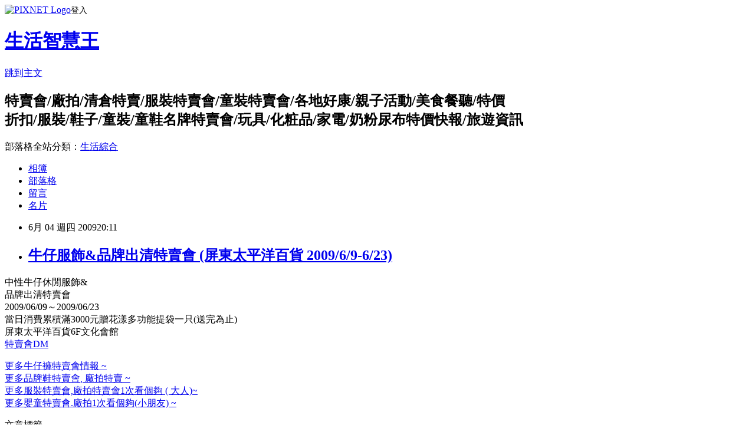

--- FILE ---
content_type: text/html; charset=utf-8
request_url: https://onsale888.pixnet.net/blog/posts/2025180139
body_size: 24774
content:
<!DOCTYPE html><html lang="zh-TW"><head><meta charSet="utf-8"/><meta name="viewport" content="width=device-width, initial-scale=1"/><link rel="stylesheet" href="https://static.1px.tw/blog-next/_next/static/chunks/b1e52b495cc0137c.css" data-precedence="next"/><link rel="stylesheet" href="https://static.1px.tw/blog-next/public/fix.css?v=202601310806" type="text/css" data-precedence="medium"/><link rel="stylesheet" href="https://s3.1px.tw/blog/theme/choc/iframe-popup.css?v=202601310806" type="text/css" data-precedence="medium"/><link rel="stylesheet" href="https://s3.1px.tw/blog/theme/choc/plugins.min.css?v=202601310806" type="text/css" data-precedence="medium"/><link rel="stylesheet" href="https://s3.1px.tw/blog/theme/choc/openid-comment.css?v=202601310806" type="text/css" data-precedence="medium"/><link rel="stylesheet" href="https://s3.1px.tw/blog/theme/choc/style.min.css?v=202601310806" type="text/css" data-precedence="medium"/><link rel="stylesheet" href="https://s3.1px.tw/blog/theme/choc/main.min.css?v=202601310806" type="text/css" data-precedence="medium"/><link rel="stylesheet" href="https://pimg.1px.tw/onsale888/assets/onsale888.css?v=202601310806" type="text/css" data-precedence="medium"/><link rel="stylesheet" href="https://s3.1px.tw/blog/theme/choc/author-info.css?v=202601310806" type="text/css" data-precedence="medium"/><link rel="stylesheet" href="https://s3.1px.tw/blog/theme/choc/idlePop.min.css?v=202601310806" type="text/css" data-precedence="medium"/><link rel="preload" as="script" fetchPriority="low" href="https://static.1px.tw/blog-next/_next/static/chunks/94688e2baa9fea03.js"/><script src="https://static.1px.tw/blog-next/_next/static/chunks/41eaa5427c45ebcc.js" async=""></script><script src="https://static.1px.tw/blog-next/_next/static/chunks/e2c6231760bc85bd.js" async=""></script><script src="https://static.1px.tw/blog-next/_next/static/chunks/94bde6376cf279be.js" async=""></script><script src="https://static.1px.tw/blog-next/_next/static/chunks/426b9d9d938a9eb4.js" async=""></script><script src="https://static.1px.tw/blog-next/_next/static/chunks/turbopack-5021d21b4b170dda.js" async=""></script><script src="https://static.1px.tw/blog-next/_next/static/chunks/ff1a16fafef87110.js" async=""></script><script src="https://static.1px.tw/blog-next/_next/static/chunks/e308b2b9ce476a3e.js" async=""></script><script src="https://static.1px.tw/blog-next/_next/static/chunks/169ce1e25068f8ff.js" async=""></script><script src="https://static.1px.tw/blog-next/_next/static/chunks/d3c6eed28c1dd8e2.js" async=""></script><script src="https://static.1px.tw/blog-next/_next/static/chunks/d4d39cfc2a072218.js" async=""></script><script src="https://static.1px.tw/blog-next/_next/static/chunks/6a5d72c05b9cd4ba.js" async=""></script><script src="https://static.1px.tw/blog-next/_next/static/chunks/8af6103cf1375f47.js" async=""></script><script src="https://static.1px.tw/blog-next/_next/static/chunks/e90cbf588986111c.js" async=""></script><script src="https://static.1px.tw/blog-next/_next/static/chunks/6fc86f1438482192.js" async=""></script><script src="https://static.1px.tw/blog-next/_next/static/chunks/6d1100e43ad18157.js" async=""></script><script src="https://static.1px.tw/blog-next/_next/static/chunks/c2622454eda6e045.js" async=""></script><script src="https://static.1px.tw/blog-next/_next/static/chunks/ed01c75076819ebd.js" async=""></script><script src="https://static.1px.tw/blog-next/_next/static/chunks/a4df8fc19a9a82e6.js" async=""></script><link rel="preload" href="https://pagead2.googlesyndication.com/pagead/js/adsbygoogle.js?client=ca-pub-2644619937081853" as="script" crossorigin=""/><title>牛仔服飾&amp;品牌出清特賣會 (屏東太平洋百貨 2009/6/9-6/23)</title><meta name="description" content="中性牛仔休閒服飾&amp;amp;品牌出清特賣會2009/06/09～2009/06/23當日消費累積滿3000元贈花漾多功能提袋一只(送完為止)屏東太平洋百貨6F文化會館特賣會DM"/><meta name="author" content="生活智慧王"/><meta name="google-adsense-platform-account" content="pub-2647689032095179"/><meta name="google-adsense-account" content="pub-2644619937081853"/><meta name="fb:app_id" content="101730233200171"/><link rel="canonical" href="https://onsale888.pixnet.net/blog/posts/2025180139"/><meta property="og:title" content="牛仔服飾&amp;品牌出清特賣會 (屏東太平洋百貨 2009/6/9-6/23)"/><meta property="og:description" content="中性牛仔休閒服飾&amp;amp;品牌出清特賣會2009/06/09～2009/06/23當日消費累積滿3000元贈花漾多功能提袋一只(送完為止)屏東太平洋百貨6F文化會館特賣會DM"/><meta property="og:url" content="https://onsale888.pixnet.net/blog/posts/2025180139"/><meta property="og:image" content="http://mirage728.com.ne.kr/img6/nu/m0031.gif"/><meta property="og:type" content="article"/><meta name="twitter:card" content="summary_large_image"/><meta name="twitter:title" content="牛仔服飾&amp;品牌出清特賣會 (屏東太平洋百貨 2009/6/9-6/23)"/><meta name="twitter:description" content="中性牛仔休閒服飾&amp;amp;品牌出清特賣會2009/06/09～2009/06/23當日消費累積滿3000元贈花漾多功能提袋一只(送完為止)屏東太平洋百貨6F文化會館特賣會DM"/><meta name="twitter:image" content="http://mirage728.com.ne.kr/img6/nu/m0031.gif"/><link rel="icon" href="/favicon.ico?favicon.a62c60e0.ico" sizes="32x32" type="image/x-icon"/><script src="https://static.1px.tw/blog-next/_next/static/chunks/a6dad97d9634a72d.js" noModule=""></script></head><body><!--$--><!--/$--><!--$?--><template id="B:0"></template><!--/$--><script>requestAnimationFrame(function(){$RT=performance.now()});</script><script src="https://static.1px.tw/blog-next/_next/static/chunks/94688e2baa9fea03.js" id="_R_" async=""></script><div hidden id="S:0"><script id="pixnet-vars">
        window.PIXNET = {
          post_id: "2025180139",
          name: "onsale888",
          user_id: 0,
          blog_id: "810129",
          display_ads: true,
          ad_options: {"chictrip":false}
        };
      </script><script type="text/javascript" src="https://code.jquery.com/jquery-latest.min.js"></script><script id="json-ld-article-script" type="application/ld+json">{"@context":"https:\u002F\u002Fschema.org","@type":"BlogPosting","isAccessibleForFree":true,"mainEntityOfPage":{"@type":"WebPage","@id":"https:\u002F\u002Fonsale888.pixnet.net\u002Fblog\u002Fposts\u002F2025180139"},"headline":"牛仔服飾&品牌出清特賣會 (屏東太平洋百貨 2009\u002F6\u002F9-6\u002F23)","description":"\u003Cimg src=\"http:\u002F\u002Fmirage728.com.ne.kr\u002Fimg6\u002Fnu\u002Fm0031.gif\" alt=\"\" \u002F\u003E\u003Cbr \u002F\u003E中性牛仔休閒服飾&amp;\u003Cbr\u003E品牌出清特賣會\u003Cbr\u003E2009\u002F06\u002F09～2009\u002F06\u002F23\u003Cbr\u003E當日消費累積滿3000元贈花漾多功能提袋一只(送完為止)\u003Cbr\u003E屏東太平洋百貨6F文化會館\u003Cbr\u003E特賣會DM","articleBody":"\u003Cp\u003E中性牛仔休閒服飾&amp;\u003Cbr \u002F\u003E品牌出清特賣會\u003Cbr \u002F\u003E2009\u002F06\u002F09～2009\u002F06\u002F23\u003Cbr \u002F\u003E當日消費累積滿3000元贈花漾多功能提袋一只(送完為止)\u003Cbr \u002F\u003E屏東太平洋百貨6F文化會館\u003Cbr \u002F\u003E\u003Ca href=\"http:\u002F\u002Fwww.pacific-mall.com.tw\u002Fedm\u002F14\u002F090611edm\u002F03.html\" target=\"_blank\"\u003E特賣會DM\u003C\u002Fa\u003E\u003C\u002Fp\u003E\n\u003Cp\u003E\u003Cspan style=\"font-size: 10pt;\"\u003E\u003Ca href=\"http:\u002F\u002Fonsale888.pixnet.net\u002Fblog\u002Fcategory\u002F1360714\"\u003E\u003Cspan style=\"color: #0000ff;\"\u003E更多牛仔褲\u003Cspan style=\"color: #0000ff;\"\u003E特賣會情\u003C\u002Fspan\u003E\u003C\u002Fspan\u003E\u003Cspan style=\"color: #0000ff;\"\u003E報 \n~\u003C\u002Fspan\u003E\u003C\u002Fa\u003E\u003Cspan style=\"color: #ff6600;\"\u003E\u003Cspan style=\"color: #ff6600;\"\u003E \n\u003Cimg src=\"http:\u002F\u002Fmirage728.com.ne.kr\u002Fimg6\u002Fnu\u002Fm0031.gif\" alt=\"\" \u002F\u003E\u003C\u002Fspan\u003E\u003C\u002Fspan\u003E\u003C\u002Fspan\u003E\u003Cspan style=\"color: #003300;\"\u003E\u003Cspan style=\"color: #003300;\"\u003E\u003Cspan style=\"color: #0000ff;\"\u003E\u003Cspan style=\"font-size: 10pt;\"\u003E\u003Cspan style=\"color: #ff6600;\"\u003E\u003Cbr \u002F\u003E\u003C\u002Fspan\u003E\u003C\u002Fspan\u003E\u003C\u002Fspan\u003E\u003C\u002Fspan\u003E\u003C\u002Fspan\u003E\u003Cspan style=\"font-size: 10pt;\"\u003E\u003Ca href=\"http:\u002F\u002Fonsale888.pixnet.net\u002Fblog\u002Fcategory\u002F1270828\"\u003E\u003Cspan style=\"color: #0000ff;\"\u003E更多品牌鞋特賣\u003Cspan style=\"color: #0000ff;\"\u003E會\u003C\u002Fspan\u003E\u003C\u002Fspan\u003E\u003Cspan style=\"color: #0000ff;\"\u003E, 廠拍特賣 \n~\u003C\u002Fspan\u003E\u003C\u002Fa\u003E\u003Cimg src=\"http:\u002F\u002Fmirage728.com.ne.kr\u002Fimg6\u002Fnu\u002Fm0031.gif\" alt=\"\" \u002F\u003E\u003C\u002Fspan\u003E\u003Cspan style=\"color: #003300;\"\u003E\u003Cspan style=\"color: #003300;\"\u003E\u003Cspan style=\"color: #0000ff;\"\u003E\u003Cspan style=\"font-size: 10pt;\"\u003E\u003Cspan style=\"color: #ff6600;\"\u003E\u003Cbr \u002F\u003E\u003Ca href=\"http:\u002F\u002Fblog.yam.com\u002Flindahung666\u002Farticle\u002F15659577\"\u003E\u003Cspan style=\"color: #0000ff;\"\u003E\u003Cspan style=\"font-size: 10pt;\"\u003E更多服裝特賣會,廠拍特賣會1次看個夠 ( \n大人)~\u003C\u002Fspan\u003E\u003C\u002Fspan\u003E\u003C\u002Fa\u003E\u003Cimg src=\"http:\u002F\u002Fmirage728.com.ne.kr\u002Fimg6\u002Fnu\u002Fm0031.gif\" alt=\"\" \u002F\u003E\u003Cbr \u002F\u003E\u003Ca href=\"http:\u002F\u002Fblog.yam.com\u002Flindahung666\u002Farticle\u002F18254703\"\u003E\u003Cspan style=\"color: #0000ff;\"\u003E\u003Cspan style=\"font-size: 10pt;\"\u003E更多嬰童特賣會.廠拍1次看個夠(小朋友) \n~\u003C\u002Fspan\u003E\u003C\u002Fspan\u003E\u003C\u002Fa\u003E&nbsp;\u003Cimg src=\"http:\u002F\u002Fmirage728.com.ne.kr\u002Fimg6\u002Fnu\u002Fm0031.gif\" alt=\"\" \u002F\u003E\u003C\u002Fspan\u003E\u003C\u002Fspan\u003E\u003C\u002Fspan\u003E\u003C\u002Fspan\u003E\u003C\u002Fspan\u003E\u003C\u002Fp\u003E","image":["http:\u002F\u002Fmirage728.com.ne.kr\u002Fimg6\u002Fnu\u002Fm0031.gif"],"author":{"@type":"Person","name":"生活智慧王","url":"https:\u002F\u002Fwww.pixnet.net\u002Fpcard\u002Fonsale888"},"publisher":{"@type":"Organization","name":"生活智慧王","logo":{"@type":"ImageObject","url":"https:\u002F\u002Fs3.1px.tw\u002Fblog\u002Fcommon\u002Favatar\u002Fblog_cover_dark.jpg"}},"datePublished":"2009-06-04T12:11:15.000Z","dateModified":"","keywords":[],"articleSection":"牛仔褲特賣會"}</script><template id="P:1"></template><template id="P:2"></template><template id="P:3"></template><section aria-label="Notifications alt+T" tabindex="-1" aria-live="polite" aria-relevant="additions text" aria-atomic="false"></section></div><script>(self.__next_f=self.__next_f||[]).push([0])</script><script>self.__next_f.push([1,"1:\"$Sreact.fragment\"\n3:I[39756,[\"https://static.1px.tw/blog-next/_next/static/chunks/ff1a16fafef87110.js\",\"https://static.1px.tw/blog-next/_next/static/chunks/e308b2b9ce476a3e.js\"],\"default\"]\n4:I[53536,[\"https://static.1px.tw/blog-next/_next/static/chunks/ff1a16fafef87110.js\",\"https://static.1px.tw/blog-next/_next/static/chunks/e308b2b9ce476a3e.js\"],\"default\"]\n6:I[97367,[\"https://static.1px.tw/blog-next/_next/static/chunks/ff1a16fafef87110.js\",\"https://static.1px.tw/blog-next/_next/static/chunks/e308b2b9ce476a3e.js\"],\"OutletBoundary\"]\n8:I[97367,[\"https://static.1px.tw/blog-next/_next/static/chunks/ff1a16fafef87110.js\",\"https://static.1px.tw/blog-next/_next/static/chunks/e308b2b9ce476a3e.js\"],\"ViewportBoundary\"]\na:I[97367,[\"https://static.1px.tw/blog-next/_next/static/chunks/ff1a16fafef87110.js\",\"https://static.1px.tw/blog-next/_next/static/chunks/e308b2b9ce476a3e.js\"],\"MetadataBoundary\"]\nc:I[63491,[\"https://static.1px.tw/blog-next/_next/static/chunks/169ce1e25068f8ff.js\",\"https://static.1px.tw/blog-next/_next/static/chunks/d3c6eed28c1dd8e2.js\"],\"default\"]\n:HL[\"https://static.1px.tw/blog-next/_next/static/chunks/b1e52b495cc0137c.css\",\"style\"]\n"])</script><script>self.__next_f.push([1,"0:{\"P\":null,\"b\":\"I9I0TPD-VcXo41Lu7FBt1\",\"c\":[\"\",\"blog\",\"posts\",\"2025180139\"],\"q\":\"\",\"i\":false,\"f\":[[[\"\",{\"children\":[\"blog\",{\"children\":[\"posts\",{\"children\":[[\"id\",\"2025180139\",\"d\"],{\"children\":[\"__PAGE__\",{}]}]}]}]},\"$undefined\",\"$undefined\",true],[[\"$\",\"$1\",\"c\",{\"children\":[[[\"$\",\"script\",\"script-0\",{\"src\":\"https://static.1px.tw/blog-next/_next/static/chunks/d4d39cfc2a072218.js\",\"async\":true,\"nonce\":\"$undefined\"}],[\"$\",\"script\",\"script-1\",{\"src\":\"https://static.1px.tw/blog-next/_next/static/chunks/6a5d72c05b9cd4ba.js\",\"async\":true,\"nonce\":\"$undefined\"}],[\"$\",\"script\",\"script-2\",{\"src\":\"https://static.1px.tw/blog-next/_next/static/chunks/8af6103cf1375f47.js\",\"async\":true,\"nonce\":\"$undefined\"}]],\"$L2\"]}],{\"children\":[[\"$\",\"$1\",\"c\",{\"children\":[null,[\"$\",\"$L3\",null,{\"parallelRouterKey\":\"children\",\"error\":\"$undefined\",\"errorStyles\":\"$undefined\",\"errorScripts\":\"$undefined\",\"template\":[\"$\",\"$L4\",null,{}],\"templateStyles\":\"$undefined\",\"templateScripts\":\"$undefined\",\"notFound\":\"$undefined\",\"forbidden\":\"$undefined\",\"unauthorized\":\"$undefined\"}]]}],{\"children\":[[\"$\",\"$1\",\"c\",{\"children\":[null,[\"$\",\"$L3\",null,{\"parallelRouterKey\":\"children\",\"error\":\"$undefined\",\"errorStyles\":\"$undefined\",\"errorScripts\":\"$undefined\",\"template\":[\"$\",\"$L4\",null,{}],\"templateStyles\":\"$undefined\",\"templateScripts\":\"$undefined\",\"notFound\":\"$undefined\",\"forbidden\":\"$undefined\",\"unauthorized\":\"$undefined\"}]]}],{\"children\":[[\"$\",\"$1\",\"c\",{\"children\":[null,[\"$\",\"$L3\",null,{\"parallelRouterKey\":\"children\",\"error\":\"$undefined\",\"errorStyles\":\"$undefined\",\"errorScripts\":\"$undefined\",\"template\":[\"$\",\"$L4\",null,{}],\"templateStyles\":\"$undefined\",\"templateScripts\":\"$undefined\",\"notFound\":\"$undefined\",\"forbidden\":\"$undefined\",\"unauthorized\":\"$undefined\"}]]}],{\"children\":[[\"$\",\"$1\",\"c\",{\"children\":[\"$L5\",[[\"$\",\"link\",\"0\",{\"rel\":\"stylesheet\",\"href\":\"https://static.1px.tw/blog-next/_next/static/chunks/b1e52b495cc0137c.css\",\"precedence\":\"next\",\"crossOrigin\":\"$undefined\",\"nonce\":\"$undefined\"}],[\"$\",\"script\",\"script-0\",{\"src\":\"https://static.1px.tw/blog-next/_next/static/chunks/6fc86f1438482192.js\",\"async\":true,\"nonce\":\"$undefined\"}],[\"$\",\"script\",\"script-1\",{\"src\":\"https://static.1px.tw/blog-next/_next/static/chunks/6d1100e43ad18157.js\",\"async\":true,\"nonce\":\"$undefined\"}],[\"$\",\"script\",\"script-2\",{\"src\":\"https://static.1px.tw/blog-next/_next/static/chunks/c2622454eda6e045.js\",\"async\":true,\"nonce\":\"$undefined\"}],[\"$\",\"script\",\"script-3\",{\"src\":\"https://static.1px.tw/blog-next/_next/static/chunks/ed01c75076819ebd.js\",\"async\":true,\"nonce\":\"$undefined\"}],[\"$\",\"script\",\"script-4\",{\"src\":\"https://static.1px.tw/blog-next/_next/static/chunks/a4df8fc19a9a82e6.js\",\"async\":true,\"nonce\":\"$undefined\"}]],[\"$\",\"$L6\",null,{\"children\":\"$@7\"}]]}],{},null,false,false]},null,false,false]},null,false,false]},null,false,false]},null,false,false],[\"$\",\"$1\",\"h\",{\"children\":[null,[\"$\",\"$L8\",null,{\"children\":\"$@9\"}],[\"$\",\"$La\",null,{\"children\":\"$@b\"}],null]}],false]],\"m\":\"$undefined\",\"G\":[\"$c\",[]],\"S\":false}\n"])</script><script>self.__next_f.push([1,"9:[[\"$\",\"meta\",\"0\",{\"charSet\":\"utf-8\"}],[\"$\",\"meta\",\"1\",{\"name\":\"viewport\",\"content\":\"width=device-width, initial-scale=1\"}]]\n"])</script><script>self.__next_f.push([1,"d:I[79520,[\"https://static.1px.tw/blog-next/_next/static/chunks/d4d39cfc2a072218.js\",\"https://static.1px.tw/blog-next/_next/static/chunks/6a5d72c05b9cd4ba.js\",\"https://static.1px.tw/blog-next/_next/static/chunks/8af6103cf1375f47.js\"],\"\"]\n10:I[2352,[\"https://static.1px.tw/blog-next/_next/static/chunks/d4d39cfc2a072218.js\",\"https://static.1px.tw/blog-next/_next/static/chunks/6a5d72c05b9cd4ba.js\",\"https://static.1px.tw/blog-next/_next/static/chunks/8af6103cf1375f47.js\"],\"AdultWarningModal\"]\n11:I[69182,[\"https://static.1px.tw/blog-next/_next/static/chunks/d4d39cfc2a072218.js\",\"https://static.1px.tw/blog-next/_next/static/chunks/6a5d72c05b9cd4ba.js\",\"https://static.1px.tw/blog-next/_next/static/chunks/8af6103cf1375f47.js\"],\"HydrationComplete\"]\n12:I[12985,[\"https://static.1px.tw/blog-next/_next/static/chunks/d4d39cfc2a072218.js\",\"https://static.1px.tw/blog-next/_next/static/chunks/6a5d72c05b9cd4ba.js\",\"https://static.1px.tw/blog-next/_next/static/chunks/8af6103cf1375f47.js\"],\"NuqsAdapter\"]\n13:I[82782,[\"https://static.1px.tw/blog-next/_next/static/chunks/d4d39cfc2a072218.js\",\"https://static.1px.tw/blog-next/_next/static/chunks/6a5d72c05b9cd4ba.js\",\"https://static.1px.tw/blog-next/_next/static/chunks/8af6103cf1375f47.js\"],\"RefineContext\"]\n14:I[29306,[\"https://static.1px.tw/blog-next/_next/static/chunks/d4d39cfc2a072218.js\",\"https://static.1px.tw/blog-next/_next/static/chunks/6a5d72c05b9cd4ba.js\",\"https://static.1px.tw/blog-next/_next/static/chunks/8af6103cf1375f47.js\",\"https://static.1px.tw/blog-next/_next/static/chunks/e90cbf588986111c.js\",\"https://static.1px.tw/blog-next/_next/static/chunks/d3c6eed28c1dd8e2.js\"],\"default\"]\n2:[\"$\",\"html\",null,{\"lang\":\"zh-TW\",\"children\":[[\"$\",\"$Ld\",null,{\"id\":\"google-tag-manager\",\"strategy\":\"afterInteractive\",\"children\":\"\\n(function(w,d,s,l,i){w[l]=w[l]||[];w[l].push({'gtm.start':\\nnew Date().getTime(),event:'gtm.js'});var f=d.getElementsByTagName(s)[0],\\nj=d.createElement(s),dl=l!='dataLayer'?'\u0026l='+l:'';j.async=true;j.src=\\n'https://www.googletagmanager.com/gtm.js?id='+i+dl;f.parentNode.insertBefore(j,f);\\n})(window,document,'script','dataLayer','GTM-TRLQMPKX');\\n  \"}],\"$Le\",\"$Lf\",[\"$\",\"body\",null,{\"children\":[[\"$\",\"$L10\",null,{\"display\":false}],[\"$\",\"$L11\",null,{}],[\"$\",\"$L12\",null,{\"children\":[\"$\",\"$L13\",null,{\"children\":[\"$\",\"$L3\",null,{\"parallelRouterKey\":\"children\",\"error\":\"$undefined\",\"errorStyles\":\"$undefined\",\"errorScripts\":\"$undefined\",\"template\":[\"$\",\"$L4\",null,{}],\"templateStyles\":\"$undefined\",\"templateScripts\":\"$undefined\",\"notFound\":[[\"$\",\"$L14\",null,{}],[]],\"forbidden\":\"$undefined\",\"unauthorized\":\"$undefined\"}]}]}]]}]]}]\n"])</script><script>self.__next_f.push([1,"e:null\nf:[\"$\",\"$Ld\",null,{\"async\":true,\"src\":\"https://pagead2.googlesyndication.com/pagead/js/adsbygoogle.js?client=ca-pub-2644619937081853\",\"crossOrigin\":\"anonymous\",\"strategy\":\"afterInteractive\"}]\n"])</script><script>self.__next_f.push([1,"16:I[27201,[\"https://static.1px.tw/blog-next/_next/static/chunks/ff1a16fafef87110.js\",\"https://static.1px.tw/blog-next/_next/static/chunks/e308b2b9ce476a3e.js\"],\"IconMark\"]\n5:[[\"$\",\"script\",null,{\"id\":\"pixnet-vars\",\"children\":\"\\n        window.PIXNET = {\\n          post_id: \\\"2025180139\\\",\\n          name: \\\"onsale888\\\",\\n          user_id: 0,\\n          blog_id: \\\"810129\\\",\\n          display_ads: true,\\n          ad_options: {\\\"chictrip\\\":false}\\n        };\\n      \"}],\"$L15\"]\n"])</script><script>self.__next_f.push([1,"b:[[\"$\",\"title\",\"0\",{\"children\":\"牛仔服飾\u0026品牌出清特賣會 (屏東太平洋百貨 2009/6/9-6/23)\"}],[\"$\",\"meta\",\"1\",{\"name\":\"description\",\"content\":\"中性牛仔休閒服飾\u0026amp;品牌出清特賣會2009/06/09～2009/06/23當日消費累積滿3000元贈花漾多功能提袋一只(送完為止)屏東太平洋百貨6F文化會館特賣會DM\"}],[\"$\",\"meta\",\"2\",{\"name\":\"author\",\"content\":\"生活智慧王\"}],[\"$\",\"meta\",\"3\",{\"name\":\"google-adsense-platform-account\",\"content\":\"pub-2647689032095179\"}],[\"$\",\"meta\",\"4\",{\"name\":\"google-adsense-account\",\"content\":\"pub-2644619937081853\"}],[\"$\",\"meta\",\"5\",{\"name\":\"fb:app_id\",\"content\":\"101730233200171\"}],[\"$\",\"link\",\"6\",{\"rel\":\"canonical\",\"href\":\"https://onsale888.pixnet.net/blog/posts/2025180139\"}],[\"$\",\"meta\",\"7\",{\"property\":\"og:title\",\"content\":\"牛仔服飾\u0026品牌出清特賣會 (屏東太平洋百貨 2009/6/9-6/23)\"}],[\"$\",\"meta\",\"8\",{\"property\":\"og:description\",\"content\":\"中性牛仔休閒服飾\u0026amp;品牌出清特賣會2009/06/09～2009/06/23當日消費累積滿3000元贈花漾多功能提袋一只(送完為止)屏東太平洋百貨6F文化會館特賣會DM\"}],[\"$\",\"meta\",\"9\",{\"property\":\"og:url\",\"content\":\"https://onsale888.pixnet.net/blog/posts/2025180139\"}],[\"$\",\"meta\",\"10\",{\"property\":\"og:image\",\"content\":\"http://mirage728.com.ne.kr/img6/nu/m0031.gif\"}],[\"$\",\"meta\",\"11\",{\"property\":\"og:type\",\"content\":\"article\"}],[\"$\",\"meta\",\"12\",{\"name\":\"twitter:card\",\"content\":\"summary_large_image\"}],[\"$\",\"meta\",\"13\",{\"name\":\"twitter:title\",\"content\":\"牛仔服飾\u0026品牌出清特賣會 (屏東太平洋百貨 2009/6/9-6/23)\"}],[\"$\",\"meta\",\"14\",{\"name\":\"twitter:description\",\"content\":\"中性牛仔休閒服飾\u0026amp;品牌出清特賣會2009/06/09～2009/06/23當日消費累積滿3000元贈花漾多功能提袋一只(送完為止)屏東太平洋百貨6F文化會館特賣會DM\"}],[\"$\",\"meta\",\"15\",{\"name\":\"twitter:image\",\"content\":\"http://mirage728.com.ne.kr/img6/nu/m0031.gif\"}],[\"$\",\"link\",\"16\",{\"rel\":\"icon\",\"href\":\"/favicon.ico?favicon.a62c60e0.ico\",\"sizes\":\"32x32\",\"type\":\"image/x-icon\"}],[\"$\",\"$L16\",\"17\",{}]]\n"])</script><script>self.__next_f.push([1,"7:null\n"])</script><script>self.__next_f.push([1,":HL[\"https://static.1px.tw/blog-next/public/fix.css?v=202601310806\",\"style\",{\"type\":\"text/css\"}]\n:HL[\"https://s3.1px.tw/blog/theme/choc/iframe-popup.css?v=202601310806\",\"style\",{\"type\":\"text/css\"}]\n:HL[\"https://s3.1px.tw/blog/theme/choc/plugins.min.css?v=202601310806\",\"style\",{\"type\":\"text/css\"}]\n:HL[\"https://s3.1px.tw/blog/theme/choc/openid-comment.css?v=202601310806\",\"style\",{\"type\":\"text/css\"}]\n:HL[\"https://s3.1px.tw/blog/theme/choc/style.min.css?v=202601310806\",\"style\",{\"type\":\"text/css\"}]\n:HL[\"https://s3.1px.tw/blog/theme/choc/main.min.css?v=202601310806\",\"style\",{\"type\":\"text/css\"}]\n:HL[\"https://pimg.1px.tw/onsale888/assets/onsale888.css?v=202601310806\",\"style\",{\"type\":\"text/css\"}]\n:HL[\"https://s3.1px.tw/blog/theme/choc/author-info.css?v=202601310806\",\"style\",{\"type\":\"text/css\"}]\n:HL[\"https://s3.1px.tw/blog/theme/choc/idlePop.min.css?v=202601310806\",\"style\",{\"type\":\"text/css\"}]\n17:T1194,"])</script><script>self.__next_f.push([1,"{\"@context\":\"https:\\u002F\\u002Fschema.org\",\"@type\":\"BlogPosting\",\"isAccessibleForFree\":true,\"mainEntityOfPage\":{\"@type\":\"WebPage\",\"@id\":\"https:\\u002F\\u002Fonsale888.pixnet.net\\u002Fblog\\u002Fposts\\u002F2025180139\"},\"headline\":\"牛仔服飾\u0026品牌出清特賣會 (屏東太平洋百貨 2009\\u002F6\\u002F9-6\\u002F23)\",\"description\":\"\\u003Cimg src=\\\"http:\\u002F\\u002Fmirage728.com.ne.kr\\u002Fimg6\\u002Fnu\\u002Fm0031.gif\\\" alt=\\\"\\\" \\u002F\\u003E\\u003Cbr \\u002F\\u003E中性牛仔休閒服飾\u0026amp;\\u003Cbr\\u003E品牌出清特賣會\\u003Cbr\\u003E2009\\u002F06\\u002F09～2009\\u002F06\\u002F23\\u003Cbr\\u003E當日消費累積滿3000元贈花漾多功能提袋一只(送完為止)\\u003Cbr\\u003E屏東太平洋百貨6F文化會館\\u003Cbr\\u003E特賣會DM\",\"articleBody\":\"\\u003Cp\\u003E中性牛仔休閒服飾\u0026amp;\\u003Cbr \\u002F\\u003E品牌出清特賣會\\u003Cbr \\u002F\\u003E2009\\u002F06\\u002F09～2009\\u002F06\\u002F23\\u003Cbr \\u002F\\u003E當日消費累積滿3000元贈花漾多功能提袋一只(送完為止)\\u003Cbr \\u002F\\u003E屏東太平洋百貨6F文化會館\\u003Cbr \\u002F\\u003E\\u003Ca href=\\\"http:\\u002F\\u002Fwww.pacific-mall.com.tw\\u002Fedm\\u002F14\\u002F090611edm\\u002F03.html\\\" target=\\\"_blank\\\"\\u003E特賣會DM\\u003C\\u002Fa\\u003E\\u003C\\u002Fp\\u003E\\n\\u003Cp\\u003E\\u003Cspan style=\\\"font-size: 10pt;\\\"\\u003E\\u003Ca href=\\\"http:\\u002F\\u002Fonsale888.pixnet.net\\u002Fblog\\u002Fcategory\\u002F1360714\\\"\\u003E\\u003Cspan style=\\\"color: #0000ff;\\\"\\u003E更多牛仔褲\\u003Cspan style=\\\"color: #0000ff;\\\"\\u003E特賣會情\\u003C\\u002Fspan\\u003E\\u003C\\u002Fspan\\u003E\\u003Cspan style=\\\"color: #0000ff;\\\"\\u003E報 \\n~\\u003C\\u002Fspan\\u003E\\u003C\\u002Fa\\u003E\\u003Cspan style=\\\"color: #ff6600;\\\"\\u003E\\u003Cspan style=\\\"color: #ff6600;\\\"\\u003E \\n\\u003Cimg src=\\\"http:\\u002F\\u002Fmirage728.com.ne.kr\\u002Fimg6\\u002Fnu\\u002Fm0031.gif\\\" alt=\\\"\\\" \\u002F\\u003E\\u003C\\u002Fspan\\u003E\\u003C\\u002Fspan\\u003E\\u003C\\u002Fspan\\u003E\\u003Cspan style=\\\"color: #003300;\\\"\\u003E\\u003Cspan style=\\\"color: #003300;\\\"\\u003E\\u003Cspan style=\\\"color: #0000ff;\\\"\\u003E\\u003Cspan style=\\\"font-size: 10pt;\\\"\\u003E\\u003Cspan style=\\\"color: #ff6600;\\\"\\u003E\\u003Cbr \\u002F\\u003E\\u003C\\u002Fspan\\u003E\\u003C\\u002Fspan\\u003E\\u003C\\u002Fspan\\u003E\\u003C\\u002Fspan\\u003E\\u003C\\u002Fspan\\u003E\\u003Cspan style=\\\"font-size: 10pt;\\\"\\u003E\\u003Ca href=\\\"http:\\u002F\\u002Fonsale888.pixnet.net\\u002Fblog\\u002Fcategory\\u002F1270828\\\"\\u003E\\u003Cspan style=\\\"color: #0000ff;\\\"\\u003E更多品牌鞋特賣\\u003Cspan style=\\\"color: #0000ff;\\\"\\u003E會\\u003C\\u002Fspan\\u003E\\u003C\\u002Fspan\\u003E\\u003Cspan style=\\\"color: #0000ff;\\\"\\u003E, 廠拍特賣 \\n~\\u003C\\u002Fspan\\u003E\\u003C\\u002Fa\\u003E\\u003Cimg src=\\\"http:\\u002F\\u002Fmirage728.com.ne.kr\\u002Fimg6\\u002Fnu\\u002Fm0031.gif\\\" alt=\\\"\\\" \\u002F\\u003E\\u003C\\u002Fspan\\u003E\\u003Cspan style=\\\"color: #003300;\\\"\\u003E\\u003Cspan style=\\\"color: #003300;\\\"\\u003E\\u003Cspan style=\\\"color: #0000ff;\\\"\\u003E\\u003Cspan style=\\\"font-size: 10pt;\\\"\\u003E\\u003Cspan style=\\\"color: #ff6600;\\\"\\u003E\\u003Cbr \\u002F\\u003E\\u003Ca href=\\\"http:\\u002F\\u002Fblog.yam.com\\u002Flindahung666\\u002Farticle\\u002F15659577\\\"\\u003E\\u003Cspan style=\\\"color: #0000ff;\\\"\\u003E\\u003Cspan style=\\\"font-size: 10pt;\\\"\\u003E更多服裝特賣會,廠拍特賣會1次看個夠 ( \\n大人)~\\u003C\\u002Fspan\\u003E\\u003C\\u002Fspan\\u003E\\u003C\\u002Fa\\u003E\\u003Cimg src=\\\"http:\\u002F\\u002Fmirage728.com.ne.kr\\u002Fimg6\\u002Fnu\\u002Fm0031.gif\\\" alt=\\\"\\\" \\u002F\\u003E\\u003Cbr \\u002F\\u003E\\u003Ca href=\\\"http:\\u002F\\u002Fblog.yam.com\\u002Flindahung666\\u002Farticle\\u002F18254703\\\"\\u003E\\u003Cspan style=\\\"color: #0000ff;\\\"\\u003E\\u003Cspan style=\\\"font-size: 10pt;\\\"\\u003E更多嬰童特賣會.廠拍1次看個夠(小朋友) \\n~\\u003C\\u002Fspan\\u003E\\u003C\\u002Fspan\\u003E\\u003C\\u002Fa\\u003E\u0026nbsp;\\u003Cimg src=\\\"http:\\u002F\\u002Fmirage728.com.ne.kr\\u002Fimg6\\u002Fnu\\u002Fm0031.gif\\\" alt=\\\"\\\" \\u002F\\u003E\\u003C\\u002Fspan\\u003E\\u003C\\u002Fspan\\u003E\\u003C\\u002Fspan\\u003E\\u003C\\u002Fspan\\u003E\\u003C\\u002Fspan\\u003E\\u003C\\u002Fp\\u003E\",\"image\":[\"http:\\u002F\\u002Fmirage728.com.ne.kr\\u002Fimg6\\u002Fnu\\u002Fm0031.gif\"],\"author\":{\"@type\":\"Person\",\"name\":\"生活智慧王\",\"url\":\"https:\\u002F\\u002Fwww.pixnet.net\\u002Fpcard\\u002Fonsale888\"},\"publisher\":{\"@type\":\"Organization\",\"name\":\"生活智慧王\",\"logo\":{\"@type\":\"ImageObject\",\"url\":\"https:\\u002F\\u002Fs3.1px.tw\\u002Fblog\\u002Fcommon\\u002Favatar\\u002Fblog_cover_dark.jpg\"}},\"datePublished\":\"2009-06-04T12:11:15.000Z\",\"dateModified\":\"\",\"keywords\":[],\"articleSection\":\"牛仔褲特賣會\"}"])</script><script>self.__next_f.push([1,"15:[[[[\"$\",\"link\",\"https://static.1px.tw/blog-next/public/fix.css?v=202601310806\",{\"rel\":\"stylesheet\",\"href\":\"https://static.1px.tw/blog-next/public/fix.css?v=202601310806\",\"type\":\"text/css\",\"precedence\":\"medium\"}],[\"$\",\"link\",\"https://s3.1px.tw/blog/theme/choc/iframe-popup.css?v=202601310806\",{\"rel\":\"stylesheet\",\"href\":\"https://s3.1px.tw/blog/theme/choc/iframe-popup.css?v=202601310806\",\"type\":\"text/css\",\"precedence\":\"medium\"}],[\"$\",\"link\",\"https://s3.1px.tw/blog/theme/choc/plugins.min.css?v=202601310806\",{\"rel\":\"stylesheet\",\"href\":\"https://s3.1px.tw/blog/theme/choc/plugins.min.css?v=202601310806\",\"type\":\"text/css\",\"precedence\":\"medium\"}],[\"$\",\"link\",\"https://s3.1px.tw/blog/theme/choc/openid-comment.css?v=202601310806\",{\"rel\":\"stylesheet\",\"href\":\"https://s3.1px.tw/blog/theme/choc/openid-comment.css?v=202601310806\",\"type\":\"text/css\",\"precedence\":\"medium\"}],[\"$\",\"link\",\"https://s3.1px.tw/blog/theme/choc/style.min.css?v=202601310806\",{\"rel\":\"stylesheet\",\"href\":\"https://s3.1px.tw/blog/theme/choc/style.min.css?v=202601310806\",\"type\":\"text/css\",\"precedence\":\"medium\"}],[\"$\",\"link\",\"https://s3.1px.tw/blog/theme/choc/main.min.css?v=202601310806\",{\"rel\":\"stylesheet\",\"href\":\"https://s3.1px.tw/blog/theme/choc/main.min.css?v=202601310806\",\"type\":\"text/css\",\"precedence\":\"medium\"}],[\"$\",\"link\",\"https://pimg.1px.tw/onsale888/assets/onsale888.css?v=202601310806\",{\"rel\":\"stylesheet\",\"href\":\"https://pimg.1px.tw/onsale888/assets/onsale888.css?v=202601310806\",\"type\":\"text/css\",\"precedence\":\"medium\"}],[\"$\",\"link\",\"https://s3.1px.tw/blog/theme/choc/author-info.css?v=202601310806\",{\"rel\":\"stylesheet\",\"href\":\"https://s3.1px.tw/blog/theme/choc/author-info.css?v=202601310806\",\"type\":\"text/css\",\"precedence\":\"medium\"}],[\"$\",\"link\",\"https://s3.1px.tw/blog/theme/choc/idlePop.min.css?v=202601310806\",{\"rel\":\"stylesheet\",\"href\":\"https://s3.1px.tw/blog/theme/choc/idlePop.min.css?v=202601310806\",\"type\":\"text/css\",\"precedence\":\"medium\"}]],[\"$\",\"script\",null,{\"type\":\"text/javascript\",\"src\":\"https://code.jquery.com/jquery-latest.min.js\"}]],[[\"$\",\"script\",null,{\"id\":\"json-ld-article-script\",\"type\":\"application/ld+json\",\"dangerouslySetInnerHTML\":{\"__html\":\"$17\"}}],\"$L18\"],\"$L19\",\"$L1a\"]\n"])</script><script>self.__next_f.push([1,"1b:I[5479,[\"https://static.1px.tw/blog-next/_next/static/chunks/d4d39cfc2a072218.js\",\"https://static.1px.tw/blog-next/_next/static/chunks/6a5d72c05b9cd4ba.js\",\"https://static.1px.tw/blog-next/_next/static/chunks/8af6103cf1375f47.js\",\"https://static.1px.tw/blog-next/_next/static/chunks/6fc86f1438482192.js\",\"https://static.1px.tw/blog-next/_next/static/chunks/6d1100e43ad18157.js\",\"https://static.1px.tw/blog-next/_next/static/chunks/c2622454eda6e045.js\",\"https://static.1px.tw/blog-next/_next/static/chunks/ed01c75076819ebd.js\",\"https://static.1px.tw/blog-next/_next/static/chunks/a4df8fc19a9a82e6.js\"],\"default\"]\n1c:I[38045,[\"https://static.1px.tw/blog-next/_next/static/chunks/d4d39cfc2a072218.js\",\"https://static.1px.tw/blog-next/_next/static/chunks/6a5d72c05b9cd4ba.js\",\"https://static.1px.tw/blog-next/_next/static/chunks/8af6103cf1375f47.js\",\"https://static.1px.tw/blog-next/_next/static/chunks/6fc86f1438482192.js\",\"https://static.1px.tw/blog-next/_next/static/chunks/6d1100e43ad18157.js\",\"https://static.1px.tw/blog-next/_next/static/chunks/c2622454eda6e045.js\",\"https://static.1px.tw/blog-next/_next/static/chunks/ed01c75076819ebd.js\",\"https://static.1px.tw/blog-next/_next/static/chunks/a4df8fc19a9a82e6.js\"],\"ArticleHead\"]\n18:[\"$\",\"script\",null,{\"id\":\"json-ld-breadcrumb-script\",\"type\":\"application/ld+json\",\"dangerouslySetInnerHTML\":{\"__html\":\"{\\\"@context\\\":\\\"https:\\\\u002F\\\\u002Fschema.org\\\",\\\"@type\\\":\\\"BreadcrumbList\\\",\\\"itemListElement\\\":[{\\\"@type\\\":\\\"ListItem\\\",\\\"position\\\":1,\\\"name\\\":\\\"首頁\\\",\\\"item\\\":\\\"https:\\\\u002F\\\\u002Fonsale888.pixnet.net\\\"},{\\\"@type\\\":\\\"ListItem\\\",\\\"position\\\":2,\\\"name\\\":\\\"部落格\\\",\\\"item\\\":\\\"https:\\\\u002F\\\\u002Fonsale888.pixnet.net\\\\u002Fblog\\\"},{\\\"@type\\\":\\\"ListItem\\\",\\\"position\\\":3,\\\"name\\\":\\\"文章\\\",\\\"item\\\":\\\"https:\\\\u002F\\\\u002Fonsale888.pixnet.net\\\\u002Fblog\\\\u002Fposts\\\"},{\\\"@type\\\":\\\"ListItem\\\",\\\"position\\\":4,\\\"name\\\":\\\"牛仔服飾\u0026品牌出清特賣會 (屏東太平洋百貨 2009\\\\u002F6\\\\u002F9-6\\\\u002F23)\\\",\\\"item\\\":\\\"https:\\\\u002F\\\\u002Fonsale888.pixnet.net\\\\u002Fblog\\\\u002Fposts\\\\u002F2025180139\\\"}]}\"}}]\n1d:T79d,"])</script><script>self.__next_f.push([1,"\u003cp\u003e中性牛仔休閒服飾\u0026amp;\u003cbr /\u003e品牌出清特賣會\u003cbr /\u003e2009/06/09～2009/06/23\u003cbr /\u003e當日消費累積滿3000元贈花漾多功能提袋一只(送完為止)\u003cbr /\u003e屏東太平洋百貨6F文化會館\u003cbr /\u003e\u003ca href=\"http://www.pacific-mall.com.tw/edm/14/090611edm/03.html\" target=\"_blank\"\u003e特賣會DM\u003c/a\u003e\u003c/p\u003e\n\u003cp\u003e\u003cspan style=\"font-size: 10pt;\"\u003e\u003ca href=\"http://onsale888.pixnet.net/blog/category/1360714\"\u003e\u003cspan style=\"color: #0000ff;\"\u003e更多牛仔褲\u003cspan style=\"color: #0000ff;\"\u003e特賣會情\u003c/span\u003e\u003c/span\u003e\u003cspan style=\"color: #0000ff;\"\u003e報 \n~\u003c/span\u003e\u003c/a\u003e\u003cspan style=\"color: #ff6600;\"\u003e\u003cspan style=\"color: #ff6600;\"\u003e \n\u003cimg src=\"http://mirage728.com.ne.kr/img6/nu/m0031.gif\" alt=\"\" /\u003e\u003c/span\u003e\u003c/span\u003e\u003c/span\u003e\u003cspan style=\"color: #003300;\"\u003e\u003cspan style=\"color: #003300;\"\u003e\u003cspan style=\"color: #0000ff;\"\u003e\u003cspan style=\"font-size: 10pt;\"\u003e\u003cspan style=\"color: #ff6600;\"\u003e\u003cbr /\u003e\u003c/span\u003e\u003c/span\u003e\u003c/span\u003e\u003c/span\u003e\u003c/span\u003e\u003cspan style=\"font-size: 10pt;\"\u003e\u003ca href=\"http://onsale888.pixnet.net/blog/category/1270828\"\u003e\u003cspan style=\"color: #0000ff;\"\u003e更多品牌鞋特賣\u003cspan style=\"color: #0000ff;\"\u003e會\u003c/span\u003e\u003c/span\u003e\u003cspan style=\"color: #0000ff;\"\u003e, 廠拍特賣 \n~\u003c/span\u003e\u003c/a\u003e\u003cimg src=\"http://mirage728.com.ne.kr/img6/nu/m0031.gif\" alt=\"\" /\u003e\u003c/span\u003e\u003cspan style=\"color: #003300;\"\u003e\u003cspan style=\"color: #003300;\"\u003e\u003cspan style=\"color: #0000ff;\"\u003e\u003cspan style=\"font-size: 10pt;\"\u003e\u003cspan style=\"color: #ff6600;\"\u003e\u003cbr /\u003e\u003ca href=\"http://blog.yam.com/lindahung666/article/15659577\"\u003e\u003cspan style=\"color: #0000ff;\"\u003e\u003cspan style=\"font-size: 10pt;\"\u003e更多服裝特賣會,廠拍特賣會1次看個夠 ( \n大人)~\u003c/span\u003e\u003c/span\u003e\u003c/a\u003e\u003cimg src=\"http://mirage728.com.ne.kr/img6/nu/m0031.gif\" alt=\"\" /\u003e\u003cbr /\u003e\u003ca href=\"http://blog.yam.com/lindahung666/article/18254703\"\u003e\u003cspan style=\"color: #0000ff;\"\u003e\u003cspan style=\"font-size: 10pt;\"\u003e更多嬰童特賣會.廠拍1次看個夠(小朋友) \n~\u003c/span\u003e\u003c/span\u003e\u003c/a\u003e\u0026nbsp;\u003cimg src=\"http://mirage728.com.ne.kr/img6/nu/m0031.gif\" alt=\"\" /\u003e\u003c/span\u003e\u003c/span\u003e\u003c/span\u003e\u003c/span\u003e\u003c/span\u003e\u003c/p\u003e"])</script><script>self.__next_f.push([1,"1e:T798,"])</script><script>self.__next_f.push([1,"\u003cp\u003e中性牛仔休閒服飾\u0026amp;\u003cbr /\u003e品牌出清特賣會\u003cbr /\u003e2009/06/09～2009/06/23\u003cbr /\u003e當日消費累積滿3000元贈花漾多功能提袋一只(送完為止)\u003cbr /\u003e屏東太平洋百貨6F文化會館\u003cbr /\u003e\u003ca href=\"http://www.pacific-mall.com.tw/edm/14/090611edm/03.html\" target=\"_blank\"\u003e特賣會DM\u003c/a\u003e\u003c/p\u003e \u003cp\u003e\u003cspan style=\"font-size: 10pt;\"\u003e\u003ca href=\"http://onsale888.pixnet.net/blog/category/1360714\"\u003e\u003cspan style=\"color: #0000ff;\"\u003e更多牛仔褲\u003cspan style=\"color: #0000ff;\"\u003e特賣會情\u003c/span\u003e\u003c/span\u003e\u003cspan style=\"color: #0000ff;\"\u003e報 ~\u003c/span\u003e\u003c/a\u003e\u003cspan style=\"color: #ff6600;\"\u003e\u003cspan style=\"color: #ff6600;\"\u003e \u003cimg src=\"http://mirage728.com.ne.kr/img6/nu/m0031.gif\" alt=\"\" /\u003e\u003c/span\u003e\u003c/span\u003e\u003c/span\u003e\u003cspan style=\"color: #003300;\"\u003e\u003cspan style=\"color: #003300;\"\u003e\u003cspan style=\"color: #0000ff;\"\u003e\u003cspan style=\"font-size: 10pt;\"\u003e\u003cspan style=\"color: #ff6600;\"\u003e\u003cbr /\u003e\u003c/span\u003e\u003c/span\u003e\u003c/span\u003e\u003c/span\u003e\u003c/span\u003e\u003cspan style=\"font-size: 10pt;\"\u003e\u003ca href=\"http://onsale888.pixnet.net/blog/category/1270828\"\u003e\u003cspan style=\"color: #0000ff;\"\u003e更多品牌鞋特賣\u003cspan style=\"color: #0000ff;\"\u003e會\u003c/span\u003e\u003c/span\u003e\u003cspan style=\"color: #0000ff;\"\u003e, 廠拍特賣 ~\u003c/span\u003e\u003c/a\u003e\u003cimg src=\"http://mirage728.com.ne.kr/img6/nu/m0031.gif\" alt=\"\" /\u003e\u003c/span\u003e\u003cspan style=\"color: #003300;\"\u003e\u003cspan style=\"color: #003300;\"\u003e\u003cspan style=\"color: #0000ff;\"\u003e\u003cspan style=\"font-size: 10pt;\"\u003e\u003cspan style=\"color: #ff6600;\"\u003e\u003cbr /\u003e\u003ca href=\"http://blog.yam.com/lindahung666/article/15659577\"\u003e\u003cspan style=\"color: #0000ff;\"\u003e\u003cspan style=\"font-size: 10pt;\"\u003e更多服裝特賣會,廠拍特賣會1次看個夠 ( 大人)~\u003c/span\u003e\u003c/span\u003e\u003c/a\u003e\u003cimg src=\"http://mirage728.com.ne.kr/img6/nu/m0031.gif\" alt=\"\" /\u003e\u003cbr /\u003e\u003ca href=\"http://blog.yam.com/lindahung666/article/18254703\"\u003e\u003cspan style=\"color: #0000ff;\"\u003e\u003cspan style=\"font-size: 10pt;\"\u003e更多嬰童特賣會.廠拍1次看個夠(小朋友) ~\u003c/span\u003e\u003c/span\u003e\u003c/a\u003e\u0026nbsp;\u003cimg src=\"http://mirage728.com.ne.kr/img6/nu/m0031.gif\" alt=\"\" /\u003e\u003c/span\u003e\u003c/span\u003e\u003c/span\u003e\u003c/span\u003e\u003c/span\u003e\u003c/p\u003e"])</script><script>self.__next_f.push([1,"1a:[\"$\",\"div\",null,{\"className\":\"main-container\",\"children\":[[\"$\",\"div\",null,{\"id\":\"pixnet-ad-before_header\",\"className\":\"pixnet-ad-placement\"}],[\"$\",\"div\",null,{\"id\":\"body-div\",\"children\":[[\"$\",\"div\",null,{\"id\":\"container\",\"children\":[[\"$\",\"div\",null,{\"id\":\"container2\",\"children\":[[\"$\",\"div\",null,{\"id\":\"container3\",\"children\":[[\"$\",\"div\",null,{\"id\":\"header\",\"children\":[[\"$\",\"div\",null,{\"id\":\"banner\",\"children\":[[\"$\",\"h1\",null,{\"children\":[\"$\",\"a\",null,{\"href\":\"https://onsale888.pixnet.net/blog\",\"children\":\"生活智慧王\"}]}],[\"$\",\"p\",null,{\"className\":\"skiplink\",\"children\":[\"$\",\"a\",null,{\"href\":\"#article-area\",\"title\":\"skip the page header to the main content\",\"children\":\"跳到主文\"}]}],[\"$\",\"h2\",null,{\"suppressHydrationWarning\":true,\"dangerouslySetInnerHTML\":{\"__html\":\"特賣會/廠拍/清倉特賣/服裝特賣會/童裝特賣會/各地好康/親子活動/美食餐聽/特價\u003cbr/\u003e\\r\\n折扣/服裝/鞋子/童裝/童鞋名牌特賣會/玩具/化粧品/家電/奶粉尿布特價快報/旅遊資訊\u003cbr/\u003e\"}}],[\"$\",\"p\",null,{\"id\":\"blog-category\",\"children\":[\"部落格全站分類：\",[\"$\",\"a\",null,{\"href\":\"#\",\"children\":\"生活綜合\"}]]}]]}],[\"$\",\"ul\",null,{\"id\":\"navigation\",\"children\":[[\"$\",\"li\",null,{\"className\":\"navigation-links\",\"id\":\"link-album\",\"children\":[\"$\",\"a\",null,{\"href\":\"/albums\",\"title\":\"go to gallery page of this user\",\"children\":\"相簿\"}]}],[\"$\",\"li\",null,{\"className\":\"navigation-links\",\"id\":\"link-blog\",\"children\":[\"$\",\"a\",null,{\"href\":\"https://onsale888.pixnet.net/blog\",\"title\":\"go to index page of this blog\",\"children\":\"部落格\"}]}],[\"$\",\"li\",null,{\"className\":\"navigation-links\",\"id\":\"link-guestbook\",\"children\":[\"$\",\"a\",null,{\"id\":\"guestbook\",\"data-msg\":\"尚未安裝留言板，無法進行留言\",\"data-action\":\"none\",\"href\":\"#\",\"title\":\"go to guestbook page of this user\",\"children\":\"留言\"}]}],[\"$\",\"li\",null,{\"className\":\"navigation-links\",\"id\":\"link-profile\",\"children\":[\"$\",\"a\",null,{\"href\":\"https://www.pixnet.net/pcard/onsale888\",\"title\":\"go to profile page of this user\",\"children\":\"名片\"}]}]]}]]}],[\"$\",\"div\",null,{\"id\":\"main\",\"children\":[[\"$\",\"div\",null,{\"id\":\"content\",\"children\":[[\"$\",\"$L1b\",null,{\"data\":\"$undefined\"}],[\"$\",\"div\",null,{\"id\":\"article-area\",\"children\":[\"$\",\"div\",null,{\"id\":\"article-box\",\"children\":[\"$\",\"div\",null,{\"className\":\"article\",\"children\":[[\"$\",\"$L1c\",null,{\"post\":{\"id\":\"2025180139\",\"title\":\"牛仔服飾\u0026品牌出清特賣會 (屏東太平洋百貨 2009/6/9-6/23)\",\"excerpt\":\"\u003cimg src=\\\"http://mirage728.com.ne.kr/img6/nu/m0031.gif\\\" alt=\\\"\\\" /\u003e\u003cbr /\u003e中性牛仔休閒服飾\u0026amp;\u003cbr\u003e品牌出清特賣會\u003cbr\u003e2009/06/09～2009/06/23\u003cbr\u003e當日消費累積滿3000元贈花漾多功能提袋一只(送完為止)\u003cbr\u003e屏東太平洋百貨6F文化會館\u003cbr\u003e特賣會DM\",\"contents\":{\"post_id\":\"2025180139\",\"contents\":\"$1d\",\"sanitized_contents\":\"$1e\",\"created_at\":null,\"updated_at\":null},\"published_at\":1244117475,\"featured\":{\"id\":null,\"url\":\"http://mirage728.com.ne.kr/img6/nu/m0031.gif\"},\"category\":{\"id\":\"2001360714\",\"blog_id\":\"810129\",\"name\":\"牛仔褲特賣會\",\"folder_id\":\"0\",\"post_count\":1308,\"sort\":7,\"status\":\"active\",\"frontend\":\"visible\",\"created_at\":0,\"updated_at\":0},\"primaryChannel\":{\"id\":22,\"name\":\"時尚流行\",\"slug\":\"fashion\",\"type_id\":8},\"secondaryChannel\":{\"id\":0,\"name\":\"不設分類\",\"slug\":null,\"type_id\":0},\"tags\":[],\"visibility\":\"public\",\"password_hint\":null,\"friends\":[],\"groups\":[],\"status\":\"active\",\"is_pinned\":0,\"allow_comment\":1,\"comment_visibility\":1,\"comment_permission\":1,\"post_url\":\"https://onsale888.pixnet.net/blog/posts/2025180139\",\"stats\":{\"post_id\":\"2025180139\",\"views\":37,\"views_today\":0,\"likes\":0,\"link_clicks\":0,\"comments\":0,\"replies\":0,\"created_at\":0,\"updated_at\":0},\"password\":null,\"comments\":[],\"ad_options\":{\"chictrip\":false},\"struct_data\":null}}],\"$L1f\",\"$L20\",\"$L21\"]}]}]}]]}],\"$L22\"]}],\"$L23\"]}],\"$L24\",\"$L25\",\"$L26\",\"$L27\"]}],\"$L28\",\"$L29\",\"$L2a\",\"$L2b\"]}],\"$L2c\",\"$L2d\",\"$L2e\",\"$L2f\"]}]]}]\n"])</script><script>self.__next_f.push([1,"30:I[89076,[\"https://static.1px.tw/blog-next/_next/static/chunks/d4d39cfc2a072218.js\",\"https://static.1px.tw/blog-next/_next/static/chunks/6a5d72c05b9cd4ba.js\",\"https://static.1px.tw/blog-next/_next/static/chunks/8af6103cf1375f47.js\",\"https://static.1px.tw/blog-next/_next/static/chunks/6fc86f1438482192.js\",\"https://static.1px.tw/blog-next/_next/static/chunks/6d1100e43ad18157.js\",\"https://static.1px.tw/blog-next/_next/static/chunks/c2622454eda6e045.js\",\"https://static.1px.tw/blog-next/_next/static/chunks/ed01c75076819ebd.js\",\"https://static.1px.tw/blog-next/_next/static/chunks/a4df8fc19a9a82e6.js\"],\"ArticleContentInner\"]\n31:I[89697,[\"https://static.1px.tw/blog-next/_next/static/chunks/d4d39cfc2a072218.js\",\"https://static.1px.tw/blog-next/_next/static/chunks/6a5d72c05b9cd4ba.js\",\"https://static.1px.tw/blog-next/_next/static/chunks/8af6103cf1375f47.js\",\"https://static.1px.tw/blog-next/_next/static/chunks/6fc86f1438482192.js\",\"https://static.1px.tw/blog-next/_next/static/chunks/6d1100e43ad18157.js\",\"https://static.1px.tw/blog-next/_next/static/chunks/c2622454eda6e045.js\",\"https://static.1px.tw/blog-next/_next/static/chunks/ed01c75076819ebd.js\",\"https://static.1px.tw/blog-next/_next/static/chunks/a4df8fc19a9a82e6.js\"],\"AuthorViews\"]\n32:I[70364,[\"https://static.1px.tw/blog-next/_next/static/chunks/d4d39cfc2a072218.js\",\"https://static.1px.tw/blog-next/_next/static/chunks/6a5d72c05b9cd4ba.js\",\"https://static.1px.tw/blog-next/_next/static/chunks/8af6103cf1375f47.js\",\"https://static.1px.tw/blog-next/_next/static/chunks/6fc86f1438482192.js\",\"https://static.1px.tw/blog-next/_next/static/chunks/6d1100e43ad18157.js\",\"https://static.1px.tw/blog-next/_next/static/chunks/c2622454eda6e045.js\",\"https://static.1px.tw/blog-next/_next/static/chunks/ed01c75076819ebd.js\",\"https://static.1px.tw/blog-next/_next/static/chunks/a4df8fc19a9a82e6.js\"],\"CommentsBlock\"]\n33:I[96195,[\"https://static.1px.tw/blog-next/_next/static/chunks/d4d39cfc2a072218.js\",\"https://static.1px.tw/blog-next/_next/static/chunks/6a5d72c05b9cd4ba.js\",\"https://static.1px.tw/blog-next/_next/static/chunks/8af6103cf1375f47.js\",\"https://static.1px.tw/blog-next/_next/static/chunks/6fc86f1438482192.js\",\"https://static.1px.tw/blog-next/_next/static/chunks/6d1100e43ad18157.js\",\"https://static.1px.tw/blog-next/_next/static/chunks/c2622454eda6e045.js\",\"https://static.1px.tw/blog-next/_next/static/chunks/ed01c75076819ebd.js\",\"https://static.1px.tw/blog-next/_next/static/chunks/a4df8fc19a9a82e6.js\"],\"Widget\"]\n34:I[28541,[\"https://static.1px.tw/blog-next/_next/static/chunks/d4d39cfc2a072218.js\",\"https://static.1px.tw/blog-next/_next/static/chunks/6a5d72c05b9cd4ba.js\",\"https://static.1px.tw/blog-next/_next/static/chunks/8af6103cf1375f47.js\",\"https://static.1px.tw/blog-next/_next/static/chunks/6fc86f1438482192.js\",\"https://static.1px.tw/blog-next/_next/static/chunks/6d1100e43ad18157.js\",\"https://static.1px.tw/blog-next/_next/static/chunks/c2622454eda6e045.js\",\"https://static.1px.tw/blog-next/_next/static/chunks/ed01c75076819ebd.js\",\"https://static.1px.tw/blog-next/_next/static/chunks/a4df8fc19a9a82e6.js\"],\"default\"]\n:HL[\"https://static.1px.tw/blog-next/public/logo_pixnet_ch.svg\",\"image\"]\n"])</script><script>self.__next_f.push([1,"1f:[\"$\",\"div\",null,{\"className\":\"article-body\",\"children\":[[\"$\",\"div\",null,{\"className\":\"article-content\",\"children\":[[\"$\",\"$L30\",null,{\"post\":\"$1a:props:children:1:props:children:0:props:children:0:props:children:0:props:children:1:props:children:0:props:children:1:props:children:props:children:props:children:0:props:post\"}],[\"$\",\"div\",null,{\"className\":\"tag-container-parent\",\"children\":[[\"$\",\"div\",null,{\"className\":\"tag-container article-keyword\",\"data-version\":\"a\",\"children\":[[\"$\",\"div\",null,{\"className\":\"tag__header\",\"children\":[\"$\",\"div\",null,{\"className\":\"tag__header-title\",\"children\":\"文章標籤\"}]}],[\"$\",\"div\",null,{\"className\":\"tag__main\",\"id\":\"article-footer-tags\",\"children\":[]}]]}],[\"$\",\"div\",null,{\"className\":\"tag-container global-keyword\",\"children\":[[\"$\",\"div\",null,{\"className\":\"tag__header\",\"children\":[\"$\",\"div\",null,{\"className\":\"tag__header-title\",\"children\":\"全站熱搜\"}]}],[\"$\",\"div\",null,{\"className\":\"tag__main\",\"children\":[]}]]}]]}],[\"$\",\"div\",null,{\"className\":\"author-profile\",\"children\":[[\"$\",\"div\",null,{\"className\":\"author-profile__header\",\"children\":\"創作者介紹\"}],[\"$\",\"div\",null,{\"className\":\"author-profile__main\",\"id\":\"mixpanel-author-box\",\"children\":[[\"$\",\"a\",null,{\"children\":[\"$\",\"img\",null,{\"className\":\"author-profile__avatar\",\"src\":\"https://pic.pimg.tw/onsale888/logo/onsale888.png\",\"alt\":\"創作者 onsale888 的頭像\",\"loading\":\"lazy\"}]}],[\"$\",\"div\",null,{\"className\":\"author-profile__content\",\"children\":[[\"$\",\"a\",null,{\"className\":\"author-profile__name\",\"children\":\"onsale888\"}],[\"$\",\"p\",null,{\"className\":\"author-profile__info\",\"children\":\"生活智慧王\"}]]}],[\"$\",\"div\",null,{\"className\":\"author-profile__subscribe hoverable\",\"children\":[\"$\",\"button\",null,{\"data-follow-state\":\"關注\",\"className\":\"subscribe-btn member\"}]}]]}]]}]]}],[\"$\",\"p\",null,{\"className\":\"author\",\"children\":[\"onsale888\",\" 發表在\",\" \",[\"$\",\"a\",null,{\"href\":\"https://www.pixnet.net\",\"children\":\"痞客邦\"}],\" \",[\"$\",\"a\",null,{\"href\":\"#comments\",\"children\":\"留言\"}],\"(\",\"0\",\") \",[\"$\",\"$L31\",null,{\"post\":\"$1a:props:children:1:props:children:0:props:children:0:props:children:0:props:children:1:props:children:0:props:children:1:props:children:props:children:props:children:0:props:post\"}]]}],[\"$\",\"div\",null,{\"id\":\"pixnet-ad-content-left-right-wrapper\",\"children\":[[\"$\",\"div\",null,{\"className\":\"left\"}],[\"$\",\"div\",null,{\"className\":\"right\"}]]}]]}]\n"])</script><script>self.__next_f.push([1,"20:[\"$\",\"div\",null,{\"className\":\"article-footer\",\"children\":[[\"$\",\"ul\",null,{\"className\":\"refer\",\"children\":[[\"$\",\"li\",null,{\"children\":[\"全站分類：\",[\"$\",\"a\",null,{\"href\":\"#\",\"children\":\"$undefined\"}]]}],\" \",[\"$\",\"li\",null,{\"children\":[\"個人分類：\",[\"$\",\"a\",null,{\"href\":\"#\",\"children\":\"牛仔褲特賣會\"}]]}],\" \"]}],[\"$\",\"div\",null,{\"className\":\"back-to-top\",\"children\":[\"$\",\"a\",null,{\"href\":\"#top\",\"title\":\"back to the top of the page\",\"children\":\"▲top\"}]}],[\"$\",\"$L32\",null,{\"comments\":[],\"blog\":{\"blog_id\":\"810129\",\"urls\":{\"blog_url\":\"https://onsale888.pixnet.net/blog\",\"album_url\":\"https://onsale888.pixnet.net/albums\",\"card_url\":\"https://www.pixnet.net/pcard/onsale888\",\"sitemap_url\":\"https://onsale888.pixnet.net/sitemap.xml\"},\"name\":\"onsale888\",\"display_name\":\"生活智慧王\",\"description\":\"特賣會/廠拍/清倉特賣/服裝特賣會/童裝特賣會/各地好康/親子活動/美食餐聽/特價\u003cbr/\u003e\\r\\n折扣/服裝/鞋子/童裝/童鞋名牌特賣會/玩具/化粧品/家電/奶粉尿布特價快報/旅遊資訊\u003cbr/\u003e\",\"visibility\":\"public\",\"freeze\":\"active\",\"default_comment_permission\":\"deny\",\"service_album\":\"disable\",\"rss_mode\":\"fulltext\",\"taxonomy\":{\"id\":28,\"name\":\"生活綜合\"},\"logo\":{\"id\":null,\"url\":\"https://s3.1px.tw/blog/common/avatar/blog_cover_dark.jpg\"},\"logo_url\":\"https://s3.1px.tw/blog/common/avatar/blog_cover_dark.jpg\",\"owner\":{\"sub\":\"838256547560822345\",\"display_name\":\"onsale888\",\"avatar\":\"https://pic.pimg.tw/onsale888/logo/onsale888.png\",\"login_country\":null,\"login_city\":null,\"login_at\":0,\"created_at\":1217266471,\"updated_at\":1765078822},\"socials\":{\"social_email\":null,\"social_line\":null,\"social_facebook\":null,\"social_instagram\":null,\"social_youtube\":null,\"created_at\":null,\"updated_at\":null},\"stats\":{\"views_initialized\":3582017,\"views_total\":3582212,\"views_today\":5,\"post_count\":0,\"updated_at\":1769817618},\"marketing\":{\"keywords\":null,\"gsc_site_verification\":null,\"sitemap_verified_at\":1769593163,\"ga_account\":null,\"created_at\":1765754469,\"updated_at\":1769593163},\"watermark\":null,\"custom_domain\":null,\"hero_image\":{\"id\":1769818013,\"url\":\"https://picsum.photos/seed/onsale888/1200/400\"},\"widgets\":{\"sidebar1\":[{\"id\":7040100,\"identifier\":\"cus1032306\",\"title\":\"分享特賣給本站\",\"sort\":3,\"data\":\"\u003cp\u003e\u003ca href=\\\"http://onsale888.pixnet.net/blog/post/26292065\\\"\u003e張貼特賣和好康點這裡\u003c/a\u003e\u003c/p\u003e\"},{\"id\":7040102,\"identifier\":\"cus339043\",\"title\":\"贊助商廣告\",\"sort\":5,\"data\":\"\u003ca href=\\\"http://author.bloggerads.net/01_join_read.aspx?refid=10041\u0026amp;id=20080729000124\\\" target=\\\"_blank\\\"\u003e用BloggerAds替自己加薪\u003c/a\u003e\u003cbr/\u003e\\r\\n\u003ca href=\\\"http://www.blogad.com.tw/BlogAD/About/Default.aspx?L=bbclub \\\" target=\\\"_blank\\\"\u003e加入BlogAd加減賺\u003c/a\u003e\u003cbr/\u003e\\r\\n\u003ca href=\\\"http://www.urlad.com.tw/Bloger/Bloger_01.aspx?affil=bbclub\\\" target=\\\"_blank\\\"\u003e加入UrlAd也可以賺錢\u003c/a\u003e\u003cbr/\u003e\\r\\n\u003cscript type=\\\"text/javascript\\\" src=\\\"http://ad2.bloggerads.net/showads.aspx?blogid=20080729000092\u0026amp;charset=utf-8\\\"\u003e\u003c/script\u003e\\r\\n\u003cdiv align='left'\u003e\u003cSCRIPT language='JavaScript' src='http://www.blogad.com.tw/Transfer/ShowAdJs.aspx?P=kkbbb98\u0026C=B\u0026BS=solid\u0026BT=180\u0026BA=left'\u003e\u003c/SCRIPT\u003e\u003c/div\u003e\"},{\"id\":7040103,\"identifier\":\"pixMyPlace\",\"title\":\"麻吉交流\",\"sort\":6,\"data\":null},{\"id\":7040105,\"identifier\":\"pixSearch\",\"title\":\"部落格文章搜尋\",\"sort\":8,\"data\":null},{\"id\":7040106,\"identifier\":\"pixCategory\",\"title\":\"文章分類\",\"sort\":9,\"data\":[{\"type\":\"folder\",\"id\":null,\"name\":\"百貨公司舉辦活動\",\"children\":[{\"type\":\"category\",\"id\":\"2001382113\",\"name\":\"百貨週年慶特賣好康\",\"post_count\":13,\"url\":\"\",\"sort\":1},{\"type\":\"category\",\"id\":\"2001372340\",\"name\":\"新光三越\",\"post_count\":156,\"url\":\"\",\"sort\":2},{\"type\":\"category\",\"id\":\"2001372341\",\"name\":\"太平洋SOGO\",\"post_count\":119,\"url\":\"\",\"sort\":3},{\"type\":\"category\",\"id\":\"2001372342\",\"name\":\"FE21'大遠百\",\"post_count\":73,\"url\":\"\",\"sort\":4},{\"type\":\"category\",\"id\":\"2001372381\",\"name\":\"紐約紐約\",\"post_count\":3,\"url\":\"\",\"sort\":5},{\"type\":\"category\",\"id\":\"2001372353\",\"name\":\"京華城\",\"post_count\":24,\"url\":\"\",\"sort\":6},{\"type\":\"category\",\"id\":\"2001372358\",\"name\":\"微風廣場\",\"post_count\":22,\"url\":\"\",\"sort\":7},{\"type\":\"category\",\"id\":\"2001372373\",\"name\":\"美麗華\",\"post_count\":25,\"url\":\"\",\"sort\":8},{\"type\":\"category\",\"id\":\"2001372384\",\"name\":\"台北101\",\"post_count\":5,\"url\":\"\",\"sort\":9},{\"type\":\"category\",\"id\":\"2001372359\",\"name\":\"遠企\",\"post_count\":9,\"url\":\"\",\"sort\":10},{\"type\":\"category\",\"id\":\"2001529740\",\"name\":\"先施百貨\",\"post_count\":1,\"url\":\"\",\"sort\":11},{\"type\":\"category\",\"id\":\"2001372378\",\"name\":\"明曜百貨\",\"post_count\":5,\"url\":\"\",\"sort\":12},{\"type\":\"category\",\"id\":\"2001372372\",\"name\":\"統領百貨\",\"post_count\":5,\"url\":\"\",\"sort\":13},{\"type\":\"category\",\"id\":\"2001372382\",\"name\":\"環亞百貨\",\"post_count\":2,\"url\":\"\",\"sort\":14},{\"type\":\"category\",\"id\":\"2001372390\",\"name\":\"環球購物中心\",\"post_count\":4,\"url\":\"\",\"sort\":15},{\"type\":\"category\",\"id\":\"2001372351\",\"name\":\"大葉高島屋\",\"post_count\":23,\"url\":\"\",\"sort\":16},{\"type\":\"category\",\"id\":\"2001529746\",\"name\":\"京站時尚廣場\",\"post_count\":3,\"url\":\"\",\"sort\":17},{\"type\":\"category\",\"id\":\"2001372350\",\"name\":\"日湖百貨(原德安)\",\"post_count\":15,\"url\":\"\",\"sort\":18},{\"type\":\"category\",\"id\":\"2001372348\",\"name\":\"大江購物中心\",\"post_count\":7,\"url\":\"\",\"sort\":19},{\"type\":\"category\",\"id\":\"2001372346\",\"name\":\"台茂購物中心\",\"post_count\":3,\"url\":\"\",\"sort\":20},{\"type\":\"category\",\"id\":\"2001372343\",\"name\":\"中友百貨\",\"post_count\":11,\"url\":\"\",\"sort\":21},{\"type\":\"category\",\"id\":\"2001372363\",\"name\":\"大墩購物中心\",\"post_count\":20,\"url\":\"\",\"sort\":22},{\"type\":\"category\",\"id\":\"2001372380\",\"name\":\"老虎城購物中心\",\"post_count\":5,\"url\":\"\",\"sort\":23},{\"type\":\"category\",\"id\":\"2001529742\",\"name\":\"耐斯松屋(嘉義)\",\"post_count\":3,\"url\":\"\",\"sort\":24},{\"type\":\"category\",\"id\":\"2001529744\",\"name\":\"Foucs百貨(台南)\",\"post_count\":1,\"url\":\"\",\"sort\":25},{\"type\":\"category\",\"id\":\"2001372344\",\"name\":\"漢神百貨(高雄)\",\"post_count\":19,\"url\":\"\",\"sort\":26},{\"type\":\"category\",\"id\":\"2001372345\",\"name\":\"漢神巨蛋(高雄)\",\"post_count\":9,\"url\":\"\",\"sort\":27},{\"type\":\"category\",\"id\":\"2001372370\",\"name\":\"大立百貨(高雄)\",\"post_count\":3,\"url\":\"\",\"sort\":28},{\"type\":\"category\",\"id\":\"2001372371\",\"name\":\"大統百貨(高雄)\",\"post_count\":1,\"url\":\"\",\"sort\":29},{\"type\":\"category\",\"id\":\"2001372375\",\"name\":\"夢時代(高雄)\",\"post_count\":10,\"url\":\"\",\"sort\":30},{\"type\":\"category\",\"id\":\"2001372379\",\"name\":\"友愛百貨(宜蘭)\",\"post_count\":23,\"url\":\"\",\"sort\":31}],\"url\":\"\",\"sort\":0},{\"type\":\"category\",\"id\":\"2001270825\",\"name\":\"服裝特賣會\",\"post_count\":1608,\"url\":\"https://abc.com\",\"sort\":1},{\"type\":\"category\",\"id\":\"2001270828\",\"name\":\"鞋子特賣會\",\"post_count\":686,\"url\":\"https://abc.com\",\"sort\":2},{\"type\":\"category\",\"id\":\"2001270824\",\"name\":\"童裝童鞋特賣會\",\"post_count\":374,\"url\":\"https://abc.com\",\"sort\":3},{\"type\":\"category\",\"id\":\"2001270842\",\"name\":\"婦嬰用品特賣會\",\"post_count\":277,\"url\":\"https://abc.com\",\"sort\":4},{\"type\":\"category\",\"id\":\"2001357408\",\"name\":\"美食優惠好康\",\"post_count\":1064,\"url\":\"https://abc.com\",\"sort\":5},{\"type\":\"category\",\"id\":\"2001357406\",\"name\":\"定期特賣會\",\"post_count\":4,\"url\":\"https://abc.com\",\"sort\":6},{\"type\":\"category\",\"id\":\"2001360714\",\"name\":\"牛仔褲特賣會\",\"post_count\":218,\"url\":\"https://abc.com\",\"sort\":7},{\"type\":\"category\",\"id\":\"2001360715\",\"name\":\"眼鏡手錶飾品特賣\",\"post_count\":161,\"url\":\"https://abc.com\",\"sort\":8},{\"type\":\"category\",\"id\":\"2001358264\",\"name\":\"美妝美髮特賣會\",\"post_count\":337,\"url\":\"https://abc.com\",\"sort\":9},{\"type\":\"category\",\"id\":\"2001270841\",\"name\":\"玩具特賣會\",\"post_count\":106,\"url\":\"https://abc.com\",\"sort\":10},{\"type\":\"category\",\"id\":\"2001270946\",\"name\":\"箱包特賣會\",\"post_count\":360,\"url\":\"https://abc.com\",\"sort\":11},{\"type\":\"category\",\"id\":\"2001270850\",\"name\":\"家電特賣會\",\"post_count\":235,\"url\":\"https://abc.com\",\"sort\":12},{\"type\":\"category\",\"id\":\"2001270858\",\"name\":\"休閒用品特賣會\",\"post_count\":16,\"url\":\"https://abc.com\",\"sort\":13},{\"type\":\"category\",\"id\":\"2001325505\",\"name\":\"寢俱傢俱特賣會\",\"post_count\":258,\"url\":\"https://abc.com\",\"sort\":14},{\"type\":\"category\",\"id\":\"2001360720\",\"name\":\"文具特賣會\",\"post_count\":18,\"url\":\"https://abc.com\",\"sort\":15},{\"type\":\"category\",\"id\":\"2001372244\",\"name\":\"暢貨中心\",\"post_count\":15,\"url\":\"https://abc.com\",\"sort\":16},{\"type\":\"category\",\"id\":\"2001270857\",\"name\":\"生活用品好康\",\"post_count\":161,\"url\":\"https://abc.com\",\"sort\":17},{\"type\":\"category\",\"id\":\"2001270856\",\"name\":\"3C數位好康\",\"post_count\":139,\"url\":\"https://abc.com\",\"sort\":18},{\"type\":\"category\",\"id\":\"2001370488\",\"name\":\"汽機車自行車好康\",\"post_count\":62,\"url\":\"https://abc.com\",\"sort\":19},{\"type\":\"category\",\"id\":\"2001270859\",\"name\":\"保健品特價好康\",\"post_count\":21,\"url\":\"https://abc.com\",\"sort\":20},{\"type\":\"category\",\"id\":\"2001270860\",\"name\":\"旅遊娛樂好康\",\"post_count\":174,\"url\":\"https://abc.com\",\"sort\":21},{\"type\":\"category\",\"id\":\"2001270861\",\"name\":\"圖書雜誌好康\",\"post_count\":91,\"url\":\"https://abc.com\",\"sort\":22},{\"type\":\"category\",\"id\":\"2001287515\",\"name\":\"電影好康\",\"post_count\":6,\"url\":\"https://abc.com\",\"sort\":23},{\"type\":\"category\",\"id\":\"2001270864\",\"name\":\"各家奶粉尿布活動\",\"post_count\":7,\"url\":\"https://abc.com\",\"sort\":24},{\"type\":\"category\",\"id\":\"2001270863\",\"name\":\"奶粉尿布特價快報\",\"post_count\":64,\"url\":\"https://abc.com\",\"sort\":25},{\"type\":\"category\",\"id\":\"2001389661\",\"name\":\"爬行比賽\",\"post_count\":63,\"url\":\"https://abc.com\",\"sort\":26},{\"type\":\"category\",\"id\":\"2001360740\",\"name\":\"廣告試鏡\",\"post_count\":216,\"url\":\"https://abc.com\",\"sort\":27},{\"type\":\"category\",\"id\":\"2001357464\",\"name\":\"免費贈品\",\"post_count\":49,\"url\":\"https://abc.com\",\"sort\":28},{\"type\":\"category\",\"id\":\"2001377951\",\"name\":\"網購電視購物好康\",\"post_count\":5,\"url\":\"https://abc.com\",\"sort\":29},{\"type\":\"category\",\"id\":\"2001274182\",\"name\":\"免費試用/兌換券/優券\",\"post_count\":12,\"url\":\"https://abc.com\",\"sort\":30},{\"type\":\"category\",\"id\":\"2001364253\",\"name\":\"耶誕禮物\",\"post_count\":2,\"url\":\"https://abc.com\",\"sort\":32},{\"type\":\"category\",\"id\":\"2001357412\",\"name\":\"父親節禮物特賣\",\"post_count\":29,\"url\":\"https://abc.com\",\"sort\":33},{\"type\":\"category\",\"id\":\"2001382170\",\"name\":\"母親節特賣會好康\",\"post_count\":93,\"url\":\"https://abc.com\",\"sort\":34},{\"type\":\"category\",\"id\":\"2001360624\",\"name\":\"消費券優惠\",\"post_count\":139,\"url\":\"https://abc.com\",\"sort\":35},{\"type\":\"category\",\"id\":\"2001371186\",\"name\":\"情人節禮物特賣\",\"post_count\":34,\"url\":\"https://abc.com\",\"sort\":36},{\"type\":\"category\",\"id\":\"2001364056\",\"name\":\"寵物用品好康\",\"post_count\":10,\"url\":\"https://abc.com\",\"sort\":37},{\"type\":\"category\",\"id\":\"2001360723\",\"name\":\"抽獎活動\",\"post_count\":75,\"url\":\"https://abc.com\",\"sort\":38},{\"type\":\"category\",\"id\":\"2001357407\",\"name\":\"統一發票對獎\",\"post_count\":8,\"url\":\"https://abc.com\",\"sort\":39},{\"type\":\"category\",\"id\":\"2001357410\",\"name\":\"親子活動\",\"post_count\":126,\"url\":\"https://abc.com\",\"sort\":41},{\"type\":\"category\",\"id\":\"2001363358\",\"name\":\"節慶活動\",\"post_count\":3,\"url\":\"https://abc.com\",\"sort\":42},{\"type\":\"category\",\"id\":\"2001360940\",\"name\":\"新聞報導\",\"post_count\":3,\"url\":\"https://abc.com\",\"sort\":43},{\"type\":\"category\",\"id\":\"2001364592\",\"name\":\"部落格串聯\",\"post_count\":3,\"url\":\"https://abc.com\",\"sort\":44},{\"type\":\"category\",\"id\":\"2001363401\",\"name\":\"活動截止\",\"post_count\":540,\"url\":\"https://abc.com\",\"sort\":45},{\"type\":\"category\",\"id\":\"2001364591\",\"name\":\"年節年菜年禮福袋特報\",\"post_count\":31,\"url\":\"https://abc.com\",\"sort\":46}]},{\"id\":7040107,\"identifier\":\"pixLatestArticle\",\"title\":\"最新文章\",\"sort\":10,\"data\":[{\"id\":\"2029918518\",\"title\":\"Coach專櫃人氣包款全面5折\",\"featured\":{\"id\":null,\"url\":\"http://mirage728.com.ne.kr/img6/nu/m0031.gif\"},\"tags\":[],\"published_at\":1337568297,\"post_url\":\"https://onsale888.pixnet.net/blog/posts/2029918518\",\"stats\":{\"post_id\":\"2029918518\",\"views\":1798,\"views_today\":1,\"likes\":0,\"link_clicks\":0,\"comments\":2,\"replies\":0,\"created_at\":0,\"updated_at\":1767887795}},{\"id\":\"2029918510\",\"title\":\"【名牌童裝聯名特賣會 - 挑戰全國單一價】\",\"featured\":{\"id\":null,\"url\":\"http://mirage728.com.ne.kr/img6/nu/m0031.gif\"},\"tags\":[],\"published_at\":1337136060,\"post_url\":\"https://onsale888.pixnet.net/blog/posts/2029918510\",\"stats\":{\"post_id\":\"2029918510\",\"views\":1871,\"views_today\":0,\"likes\":0,\"link_clicks\":0,\"comments\":0,\"replies\":0,\"created_at\":0,\"updated_at\":0}},{\"id\":\"2029859814\",\"title\":\"Hush Puppies鞋特賣會 (台北2012.5.1-5.10) \",\"featured\":{\"id\":null,\"url\":\"https://pimg.1px.tw/star00002/1335765775-2460108995.jpg\"},\"tags\":[],\"published_at\":1335748920,\"post_url\":\"https://onsale888.pixnet.net/blog/posts/2029859814\",\"stats\":{\"post_id\":\"2029859814\",\"views\":742,\"views_today\":0,\"likes\":0,\"link_clicks\":0,\"comments\":0,\"replies\":0,\"created_at\":0,\"updated_at\":0}},{\"id\":\"2029849690\",\"title\":\"星巴克好友分享日\",\"featured\":{\"id\":null,\"url\":\"https://fbcdn-sphotos-a.akamaihd.net/hphotos-ak-ash3/545595_10150966463045828_193072760827_13019893_2100614183_n.jpg\"},\"tags\":[],\"published_at\":1335486120,\"post_url\":\"https://onsale888.pixnet.net/blog/posts/2029849690\",\"stats\":{\"post_id\":\"2029849690\",\"views\":173,\"views_today\":0,\"likes\":0,\"link_clicks\":0,\"comments\":0,\"replies\":0,\"created_at\":0,\"updated_at\":0}},{\"id\":\"2029830206\",\"title\":\"寶貝老媽思薇爾SWEAR內衣特賣會(2012-04-20 至 2012-05-14)\",\"featured\":{\"id\":null,\"url\":\"http://mirage728.com.ne.kr/img6/nu/m0031.gif\"},\"tags\":[],\"published_at\":1334904304,\"post_url\":\"https://onsale888.pixnet.net/blog/posts/2029830206\",\"stats\":{\"post_id\":\"2029830206\",\"views\":123,\"views_today\":0,\"likes\":0,\"link_clicks\":0,\"comments\":0,\"replies\":0,\"created_at\":0,\"updated_at\":0}},{\"id\":\"2029830562\",\"title\":\"內睡衣寢具家電特賣會 (台北2012.5.1止)\",\"featured\":{\"id\":null,\"url\":\"http://mirage728.com.ne.kr/img6/nu/m0031.gif\"},\"tags\":[],\"published_at\":1334900580,\"post_url\":\"https://onsale888.pixnet.net/blog/posts/2029830562\",\"stats\":{\"post_id\":\"2029830562\",\"views\":108,\"views_today\":0,\"likes\":0,\"link_clicks\":0,\"comments\":0,\"replies\":0,\"created_at\":0,\"updated_at\":0}},{\"id\":\"2029829544\",\"title\":\"曠世奇派草莓口味買一送一 (2012/4/24止)\",\"featured\":{\"id\":null,\"url\":\"http://mirage728.com.ne.kr/img6/nu/m0031.gif\"},\"tags\":[],\"published_at\":1334891700,\"post_url\":\"https://onsale888.pixnet.net/blog/posts/2029829544\",\"stats\":{\"post_id\":\"2029829544\",\"views\":61,\"views_today\":0,\"likes\":0,\"link_clicks\":0,\"comments\":0,\"replies\":0,\"created_at\":0,\"updated_at\":0}},{\"id\":\"2029829592\",\"title\":\"LOWRYS FARM,RAGEBLUE品牌日 (2012.4.22止)\",\"featured\":{\"id\":null,\"url\":\"http://mirage728.com.ne.kr/img6/nu/m0031.gif\"},\"tags\":[],\"published_at\":1334889600,\"post_url\":\"https://onsale888.pixnet.net/blog/posts/2029829592\",\"stats\":{\"post_id\":\"2029829592\",\"views\":165,\"views_today\":0,\"likes\":0,\"link_clicks\":0,\"comments\":0,\"replies\":0,\"created_at\":0,\"updated_at\":0}},{\"id\":\"2029829580\",\"title\":\"LUSH世界地球日活動 (2012/4/22止)\",\"featured\":{\"id\":null,\"url\":\"http://mirage728.com.ne.kr/img6/nu/m0031.gif\"},\"tags\":[],\"published_at\":1334889480,\"post_url\":\"https://onsale888.pixnet.net/blog/posts/2029829580\",\"stats\":{\"post_id\":\"2029829580\",\"views\":109,\"views_today\":0,\"likes\":0,\"link_clicks\":0,\"comments\":0,\"replies\":0,\"created_at\":0,\"updated_at\":0}},{\"id\":\"2029829570\",\"title\":\"OK超商本期特價 (2012/4/19起)\",\"featured\":{\"id\":null,\"url\":\"http://mirage728.com.ne.kr/img6/nu/m0031.gif\"},\"tags\":[],\"published_at\":1334889300,\"post_url\":\"https://onsale888.pixnet.net/blog/posts/2029829570\",\"stats\":{\"post_id\":\"2029829570\",\"views\":47,\"views_today\":0,\"likes\":0,\"link_clicks\":0,\"comments\":0,\"replies\":0,\"created_at\":0,\"updated_at\":0}}]},{\"id\":7040108,\"identifier\":\"pixLatestComment\",\"title\":\"最新迴響\",\"sort\":11,\"data\":null}],\"sidebar2\":[{\"id\":7040109,\"identifier\":\"cus582923\",\"title\":\"歡迎光臨\",\"sort\":12,\"data\":\"\u003cscript type=\\\"text/javascript\\\" src=\\\"http://widgets.amung.us/classic.js\\\"\u003e\u003c/script\u003e\u003cscript type=\\\"text/javascript\\\"\u003eWAU_classic('y2hktr9azff4')\u003c/script\u003e\"},{\"id\":7040110,\"identifier\":\"pixVisitor\",\"title\":\"誰來我家\",\"sort\":13,\"data\":null},{\"id\":7040111,\"identifier\":\"cus342015\",\"title\":\"粉絲俱樂部\",\"sort\":14,\"data\":\"\u003cscript type=\\\"text/javascript\\\" src=\\\"http://funp.com/tools/favoList.php?blog_id=25195\u0026ver=2\u0026row=6\\\"\u003e\u003c/script\u003e\"},{\"id\":7040112,\"identifier\":\"cus339330\",\"title\":\"部落格觀察\",\"sort\":15,\"data\":\"\u003cscript type=\\\"text/javascript\\\" language=\\\"JavaScript\\\" src=\\\"http://look.urs.tw/java/a1.php?BlogID=89903\\\"\u003e\u003c/script\u003e\\r\\n\"},{\"id\":7040113,\"identifier\":\"pixHits\",\"title\":\"參觀人氣\",\"sort\":16,\"data\":null},{\"id\":7040114,\"identifier\":\"cus1032272\",\"title\":\"標籤雲名片\",\"sort\":17,\"data\":\"\u003cscript type=\\\"text/javascript\\\" src=\\\"http://pub.sitetag.us/badge.js?hash=e319607bddf5303abe669f4d4fe60bdd\u0026extra=user\u0026background_color=FFFFFF\u0026border_color=999999\u0026border_width=4\u0026inner_background_color=FFFFCC\\\"\u003e\u003c/script\u003e\"}]},\"display_ads\":true,\"display_adult_warning\":false,\"ad_options\":[],\"adsense\":{\"account_id\":\"pub-2644619937081853\",\"client_id\":\"ca-pub-2644619937081853\"},\"css_version\":\"202601310806\",\"created_at\":1217266471,\"updated_at\":1264399600},\"post\":\"$1a:props:children:1:props:children:0:props:children:0:props:children:0:props:children:1:props:children:0:props:children:1:props:children:props:children:props:children:0:props:post\"}]]}]\n"])</script><script>self.__next_f.push([1,"21:[\"$\",\"div\",null,{\"id\":\"pixnet-ad-after-footer\"}]\n"])</script><script>self.__next_f.push([1,"22:[\"$\",\"div\",null,{\"id\":\"links\",\"children\":[\"$\",\"div\",null,{\"id\":\"sidebar__inner\",\"children\":[[\"$\",\"div\",null,{\"id\":\"links-row-1\",\"children\":[[\"$\",\"$L33\",\"7040100\",{\"row\":\"$20:props:children:2:props:blog:widgets:sidebar1:0\",\"blog\":\"$20:props:children:2:props:blog\"}],[\"$\",\"$L33\",\"7040102\",{\"row\":\"$20:props:children:2:props:blog:widgets:sidebar1:1\",\"blog\":\"$20:props:children:2:props:blog\"}],[\"$\",\"$L33\",\"7040103\",{\"row\":\"$20:props:children:2:props:blog:widgets:sidebar1:2\",\"blog\":\"$20:props:children:2:props:blog\"}],[\"$\",\"$L33\",\"7040105\",{\"row\":\"$20:props:children:2:props:blog:widgets:sidebar1:3\",\"blog\":\"$20:props:children:2:props:blog\"}],[\"$\",\"$L33\",\"7040106\",{\"row\":\"$20:props:children:2:props:blog:widgets:sidebar1:4\",\"blog\":\"$20:props:children:2:props:blog\"}],[\"$\",\"$L33\",\"7040107\",{\"row\":\"$20:props:children:2:props:blog:widgets:sidebar1:5\",\"blog\":\"$20:props:children:2:props:blog\"}],[\"$\",\"$L33\",\"7040108\",{\"row\":\"$20:props:children:2:props:blog:widgets:sidebar1:6\",\"blog\":\"$20:props:children:2:props:blog\"}]]}],[\"$\",\"div\",null,{\"id\":\"links-row-2\",\"children\":[[[\"$\",\"$L33\",\"7040109\",{\"row\":\"$20:props:children:2:props:blog:widgets:sidebar2:0\",\"blog\":\"$20:props:children:2:props:blog\"}],[\"$\",\"$L33\",\"7040110\",{\"row\":\"$20:props:children:2:props:blog:widgets:sidebar2:1\",\"blog\":\"$20:props:children:2:props:blog\"}],[\"$\",\"$L33\",\"7040111\",{\"row\":\"$20:props:children:2:props:blog:widgets:sidebar2:2\",\"blog\":\"$20:props:children:2:props:blog\"}],[\"$\",\"$L33\",\"7040112\",{\"row\":\"$20:props:children:2:props:blog:widgets:sidebar2:3\",\"blog\":\"$20:props:children:2:props:blog\"}],[\"$\",\"$L33\",\"7040113\",{\"row\":\"$20:props:children:2:props:blog:widgets:sidebar2:4\",\"blog\":\"$20:props:children:2:props:blog\"}],[\"$\",\"$L33\",\"7040114\",{\"row\":\"$20:props:children:2:props:blog:widgets:sidebar2:5\",\"blog\":\"$20:props:children:2:props:blog\"}]],[\"$\",\"div\",null,{\"id\":\"sticky-sidebar-ad\"}]]}]]}]}]\n"])</script><script>self.__next_f.push([1,"23:[\"$\",\"$L34\",null,{\"data\":\"$undefined\"}]\n24:[\"$\",\"div\",null,{\"id\":\"extradiv11\"}]\n25:[\"$\",\"div\",null,{\"id\":\"extradiv10\"}]\n26:[\"$\",\"div\",null,{\"id\":\"extradiv9\"}]\n27:[\"$\",\"div\",null,{\"id\":\"extradiv8\"}]\n28:[\"$\",\"div\",null,{\"id\":\"extradiv7\"}]\n29:[\"$\",\"div\",null,{\"id\":\"extradiv6\"}]\n2a:[\"$\",\"div\",null,{\"id\":\"extradiv5\"}]\n2b:[\"$\",\"div\",null,{\"id\":\"extradiv4\"}]\n2c:[\"$\",\"div\",null,{\"id\":\"extradiv3\"}]\n2d:[\"$\",\"div\",null,{\"id\":\"extradiv2\"}]\n2e:[\"$\",\"div\",null,{\"id\":\"extradiv1\"}]\n2f:[\"$\",\"div\",null,{\"id\":\"extradiv0\"}]\n19:[\"$\",\"nav\",null,{\"className\":\"navbar pixnavbar desktop-navbar-module__tuy7SG__navbarWrapper\",\"children\":[\"$\",\"div\",null,{\"className\":\"desktop-navbar-module__tuy7SG__navbarInner\",\"children\":[[\"$\",\"a\",null,{\"href\":\"https://www.pixnet.net\",\"children\":[\"$\",\"img\",null,{\"src\":\"https://static.1px.tw/blog-next/public/logo_pixnet_ch.svg\",\"alt\":\"PIXNET Logo\",\"className\":\"desktop-navbar-module__tuy7SG__image\"}]}],[\"$\",\"a\",null,{\"href\":\"/auth/authorize\",\"style\":{\"textDecoration\":\"none\",\"color\":\"inherit\",\"fontSize\":\"14px\"},\"children\":\"登入\"}]]}]}]\n"])</script><link rel="preload" as="image" href="//s.pixfs.net/blog/images/choc/plus.gif"/><link rel="preload" href="https://static.1px.tw/blog-next/public/logo_pixnet_ch.svg" as="image"/><div hidden id="S:1"><script id="json-ld-breadcrumb-script" type="application/ld+json">{"@context":"https:\u002F\u002Fschema.org","@type":"BreadcrumbList","itemListElement":[{"@type":"ListItem","position":1,"name":"首頁","item":"https:\u002F\u002Fonsale888.pixnet.net"},{"@type":"ListItem","position":2,"name":"部落格","item":"https:\u002F\u002Fonsale888.pixnet.net\u002Fblog"},{"@type":"ListItem","position":3,"name":"文章","item":"https:\u002F\u002Fonsale888.pixnet.net\u002Fblog\u002Fposts"},{"@type":"ListItem","position":4,"name":"牛仔服飾&品牌出清特賣會 (屏東太平洋百貨 2009\u002F6\u002F9-6\u002F23)","item":"https:\u002F\u002Fonsale888.pixnet.net\u002Fblog\u002Fposts\u002F2025180139"}]}</script></div><script>$RS=function(a,b){a=document.getElementById(a);b=document.getElementById(b);for(a.parentNode.removeChild(a);a.firstChild;)b.parentNode.insertBefore(a.firstChild,b);b.parentNode.removeChild(b)};$RS("S:1","P:1")</script><div hidden id="S:3"><div class="main-container"><div id="pixnet-ad-before_header" class="pixnet-ad-placement"></div><div id="body-div"><div id="container"><div id="container2"><div id="container3"><div id="header"><div id="banner"><h1><a href="https://onsale888.pixnet.net/blog">生活智慧王</a></h1><p class="skiplink"><a href="#article-area" title="skip the page header to the main content">跳到主文</a></p><h2>特賣會/廠拍/清倉特賣/服裝特賣會/童裝特賣會/各地好康/親子活動/美食餐聽/特價<br/>
折扣/服裝/鞋子/童裝/童鞋名牌特賣會/玩具/化粧品/家電/奶粉尿布特價快報/旅遊資訊<br/></h2><p id="blog-category">部落格全站分類：<a href="#">生活綜合</a></p></div><ul id="navigation"><li class="navigation-links" id="link-album"><a href="/albums" title="go to gallery page of this user">相簿</a></li><li class="navigation-links" id="link-blog"><a href="https://onsale888.pixnet.net/blog" title="go to index page of this blog">部落格</a></li><li class="navigation-links" id="link-guestbook"><a id="guestbook" data-msg="尚未安裝留言板，無法進行留言" data-action="none" href="#" title="go to guestbook page of this user">留言</a></li><li class="navigation-links" id="link-profile"><a href="https://www.pixnet.net/pcard/onsale888" title="go to profile page of this user">名片</a></li></ul></div><div id="main"><div id="content"><div id="spotlight"></div><div id="article-area"><div id="article-box"><div class="article"><ul class="article-head"><li class="publish"><span class="month">6月<!-- --> </span><span class="date">04<!-- --> </span><span class="day">週四<!-- --> </span><span class="year">2009</span><span class="time">20:11</span></li><li class="title" id="article-2025180139" data-site-category="時尚流行" data-site-category-id="22" data-article-link="https://onsale888.pixnet.net/blog/posts/2025180139"><h2><a href="https://onsale888.pixnet.net/blog/posts/2025180139">牛仔服飾&amp;品牌出清特賣會 (屏東太平洋百貨 2009/6/9-6/23)</a></h2></li></ul><div class="article-body"><div class="article-content"><div class="article-content-inner" id="article-content-inner"><p>中性牛仔休閒服飾&amp;<br />品牌出清特賣會<br />2009/06/09～2009/06/23<br />當日消費累積滿3000元贈花漾多功能提袋一只(送完為止)<br />屏東太平洋百貨6F文化會館<br /><a href="http://www.pacific-mall.com.tw/edm/14/090611edm/03.html" target="_blank">特賣會DM</a></p>
<p><span><a href="http://onsale888.pixnet.net/blog/category/1360714"><span>更多牛仔褲<span>特賣會情</span></span><span>報 
~</span></a><span><span> 
</span></span></span><span><span><span><span><span><br /></span></span></span></span></span><span><a href="http://onsale888.pixnet.net/blog/category/1270828"><span>更多品牌鞋特賣<span>會</span></span><span>, 廠拍特賣 
~</span></a></span><span><span><span><span><span><br /><a href="http://blog.yam.com/lindahung666/article/15659577"><span><span>更多服裝特賣會,廠拍特賣會1次看個夠 ( 
大人)~</span></span></a><br /><a href="http://blog.yam.com/lindahung666/article/18254703"><span><span>更多嬰童特賣會.廠拍1次看個夠(小朋友) 
~</span></span></a> </span></span></span></span></span></p></div><div class="tag-container-parent"><div class="tag-container article-keyword" data-version="a"><div class="tag__header"><div class="tag__header-title">文章標籤</div></div><div class="tag__main" id="article-footer-tags"></div></div><div class="tag-container global-keyword"><div class="tag__header"><div class="tag__header-title">全站熱搜</div></div><div class="tag__main"></div></div></div><div class="author-profile"><div class="author-profile__header">創作者介紹</div><div class="author-profile__main" id="mixpanel-author-box"><a><img class="author-profile__avatar" src="https://pic.pimg.tw/onsale888/logo/onsale888.png" alt="創作者 onsale888 的頭像" loading="lazy"/></a><div class="author-profile__content"><a class="author-profile__name">onsale888</a><p class="author-profile__info">生活智慧王</p></div><div class="author-profile__subscribe hoverable"><button data-follow-state="關注" class="subscribe-btn member"></button></div></div></div></div><p class="author">onsale888<!-- --> 發表在<!-- --> <a href="https://www.pixnet.net">痞客邦</a> <a href="#comments">留言</a>(<!-- -->0<!-- -->) <span class="author-views">人氣(<span id="BlogArticleCount-223677942">37</span>)</span></p><div id="pixnet-ad-content-left-right-wrapper"><div class="left"></div><div class="right"></div></div></div><div class="article-footer"><ul class="refer"><li>全站分類：<a href="#"></a></li> <li>個人分類：<a href="#">牛仔褲特賣會</a></li> </ul><div class="back-to-top"><a href="#top" title="back to the top of the page">▲top</a></div><div id="comments-wrapper" style="background-color:#fafafa;margin-left:auto;margin-right:auto;margin-top:2rem;margin-bottom:2rem;border-radius:0.5rem;padding:1rem"><span style="font-size:1rem;font-weight:bold;line-height:1">0<!-- --> 則留言</span><hr style="margin-top:1rem;margin-bottom:1rem"/><div style="display:flex;flex-direction:column"></div><div id="comment-input" style="padding-top:1rem;display:flex;gap:0.5rem;border-top:1px solid #e5e7eb;margin-top:1rem"><div style="overflow:clip;width:32px;height:32px;flex-shrink:0;border-radius:9999px;background-color:#e5e7eb"></div><form style="display:flex;flex-direction:column;gap:0.5rem;flex-grow:1"><div style="display:flex;gap:0.5rem;flex-grow:1;width:100%"><label style="font-size:12px;line-height:1"><input type="radio" name="visibility" checked="" value="1"/> <!-- -->公開</label><label style="font-size:12px;line-height:1"><input type="radio" name="visibility" value="2"/> 僅作者可見</label></div><textarea name="comment-content" placeholder="留言..." rows="3" style="color:#000"></textarea><button type="submit" style="background-color:#f97316;height:36px;flex-shrink:0;border-radius:4px;padding:0 16px;font-size:14px;color:white">送出</button></form></div></div></div><div id="pixnet-ad-after-footer"></div></div></div></div></div><div id="links"><div id="sidebar__inner"><div id="links-row-1"><div class="hslice box" data-identifier="cus1032306" id="box1032306"><h4 class="box-title entry-title">分享特賣給本站</h4><div class="box-text entry-content"></div></div><div class="hslice box" data-identifier="cus339043" id="box339043"><h4 class="box-title entry-title">贊助商廣告</h4><div class="box-text entry-content"></div></div><div id="user-info" class="hslice box"><h4 class="box-title entry-title">麻吉交流</h4><div class="box-text entry-content"><a class="user-img" href="https://www.pixnet.net/pcard/onsale888"><img src="https://pic.pimg.tw/onsale888/logo/onsale888.png" alt="onsale888" loading="lazy" style="width:90px;height:90px"/></a><div class="user-action hoverable"><button data-follow-state="關注" class="subscribe-btn member"></button></div><dl><dt>暱稱：</dt><dd>onsale888</dd><dt>分類：</dt><dd><a href="https://onsale888.pixnet.net/blog">生活綜合</a></dd><dt>好友：</dt><dd>累積中</dd><dt>地區：</dt><dd></dd></dl></div></div><div class="hslice box" data-identifier="pixSearch" id=""><h4 class="box-title entry-title">部落格文章搜尋</h4><div class="box-text entry-content"></div></div><div class="hslice box" data-identifier="pixCategory" id="category"><h4 class="box-title entry-title">文章分類</h4><div class="box-text entry-content"><div class="box-more"></div><div class="inner-box"><h6 style="cursor:pointer"><img id="category-null-switch" src="//s.pixfs.net/blog/images/choc/plus.gif" border="0" alt="toggle" width="11" height="11"/> <!-- -->百貨公司舉辦活動<!-- --> (<!-- -->31<!-- -->)</h6><ul class="category-null" style="display:none"><li><a href="https://onsale888.pixnet.net/blog/categories/2001382113">百貨週年慶特賣好康<!-- --> (<!-- -->13<!-- -->)</a></li><li><a href="https://onsale888.pixnet.net/blog/categories/2001372340">新光三越<!-- --> (<!-- -->156<!-- -->)</a></li><li><a href="https://onsale888.pixnet.net/blog/categories/2001372341">太平洋SOGO<!-- --> (<!-- -->119<!-- -->)</a></li><li><a href="https://onsale888.pixnet.net/blog/categories/2001372342">FE21&#x27;大遠百<!-- --> (<!-- -->73<!-- -->)</a></li><li><a href="https://onsale888.pixnet.net/blog/categories/2001372381">紐約紐約<!-- --> (<!-- -->3<!-- -->)</a></li><li><a href="https://onsale888.pixnet.net/blog/categories/2001372353">京華城<!-- --> (<!-- -->24<!-- -->)</a></li><li><a href="https://onsale888.pixnet.net/blog/categories/2001372358">微風廣場<!-- --> (<!-- -->22<!-- -->)</a></li><li><a href="https://onsale888.pixnet.net/blog/categories/2001372373">美麗華<!-- --> (<!-- -->25<!-- -->)</a></li><li><a href="https://onsale888.pixnet.net/blog/categories/2001372384">台北101<!-- --> (<!-- -->5<!-- -->)</a></li><li><a href="https://onsale888.pixnet.net/blog/categories/2001372359">遠企<!-- --> (<!-- -->9<!-- -->)</a></li><li><a href="https://onsale888.pixnet.net/blog/categories/2001529740">先施百貨<!-- --> (<!-- -->1<!-- -->)</a></li><li><a href="https://onsale888.pixnet.net/blog/categories/2001372378">明曜百貨<!-- --> (<!-- -->5<!-- -->)</a></li><li><a href="https://onsale888.pixnet.net/blog/categories/2001372372">統領百貨<!-- --> (<!-- -->5<!-- -->)</a></li><li><a href="https://onsale888.pixnet.net/blog/categories/2001372382">環亞百貨<!-- --> (<!-- -->2<!-- -->)</a></li><li><a href="https://onsale888.pixnet.net/blog/categories/2001372390">環球購物中心<!-- --> (<!-- -->4<!-- -->)</a></li><li><a href="https://onsale888.pixnet.net/blog/categories/2001372351">大葉高島屋<!-- --> (<!-- -->23<!-- -->)</a></li><li><a href="https://onsale888.pixnet.net/blog/categories/2001529746">京站時尚廣場<!-- --> (<!-- -->3<!-- -->)</a></li><li><a href="https://onsale888.pixnet.net/blog/categories/2001372350">日湖百貨(原德安)<!-- --> (<!-- -->15<!-- -->)</a></li><li><a href="https://onsale888.pixnet.net/blog/categories/2001372348">大江購物中心<!-- --> (<!-- -->7<!-- -->)</a></li><li><a href="https://onsale888.pixnet.net/blog/categories/2001372346">台茂購物中心<!-- --> (<!-- -->3<!-- -->)</a></li><li><a href="https://onsale888.pixnet.net/blog/categories/2001372343">中友百貨<!-- --> (<!-- -->11<!-- -->)</a></li><li><a href="https://onsale888.pixnet.net/blog/categories/2001372363">大墩購物中心<!-- --> (<!-- -->20<!-- -->)</a></li><li><a href="https://onsale888.pixnet.net/blog/categories/2001372380">老虎城購物中心<!-- --> (<!-- -->5<!-- -->)</a></li><li><a href="https://onsale888.pixnet.net/blog/categories/2001529742">耐斯松屋(嘉義)<!-- --> (<!-- -->3<!-- -->)</a></li><li><a href="https://onsale888.pixnet.net/blog/categories/2001529744">Foucs百貨(台南)<!-- --> (<!-- -->1<!-- -->)</a></li><li><a href="https://onsale888.pixnet.net/blog/categories/2001372344">漢神百貨(高雄)<!-- --> (<!-- -->19<!-- -->)</a></li><li><a href="https://onsale888.pixnet.net/blog/categories/2001372345">漢神巨蛋(高雄)<!-- --> (<!-- -->9<!-- -->)</a></li><li><a href="https://onsale888.pixnet.net/blog/categories/2001372370">大立百貨(高雄)<!-- --> (<!-- -->3<!-- -->)</a></li><li><a href="https://onsale888.pixnet.net/blog/categories/2001372371">大統百貨(高雄)<!-- --> (<!-- -->1<!-- -->)</a></li><li><a href="https://onsale888.pixnet.net/blog/categories/2001372375">夢時代(高雄)<!-- --> (<!-- -->10<!-- -->)</a></li><li><a href="https://onsale888.pixnet.net/blog/categories/2001372379">友愛百貨(宜蘭)<!-- --> (<!-- -->23<!-- -->)</a></li></ul></div><ul><li><a href="https://onsale888.pixnet.net/blog/categories/2001270825">服裝特賣會<!-- --> (<!-- -->1,608<!-- -->)</a></li><li><a href="https://onsale888.pixnet.net/blog/categories/2001270828">鞋子特賣會<!-- --> (<!-- -->686<!-- -->)</a></li><li><a href="https://onsale888.pixnet.net/blog/categories/2001270824">童裝童鞋特賣會<!-- --> (<!-- -->374<!-- -->)</a></li><li><a href="https://onsale888.pixnet.net/blog/categories/2001270842">婦嬰用品特賣會<!-- --> (<!-- -->277<!-- -->)</a></li><li><a href="https://onsale888.pixnet.net/blog/categories/2001357408">美食優惠好康<!-- --> (<!-- -->1,064<!-- -->)</a></li><li><a href="https://onsale888.pixnet.net/blog/categories/2001357406">定期特賣會<!-- --> (<!-- -->4<!-- -->)</a></li><li><a href="https://onsale888.pixnet.net/blog/categories/2001360714">牛仔褲特賣會<!-- --> (<!-- -->218<!-- -->)</a></li><li><a href="https://onsale888.pixnet.net/blog/categories/2001360715">眼鏡手錶飾品特賣<!-- --> (<!-- -->161<!-- -->)</a></li><li><a href="https://onsale888.pixnet.net/blog/categories/2001358264">美妝美髮特賣會<!-- --> (<!-- -->337<!-- -->)</a></li><li><a href="https://onsale888.pixnet.net/blog/categories/2001270841">玩具特賣會<!-- --> (<!-- -->106<!-- -->)</a></li><li><a href="https://onsale888.pixnet.net/blog/categories/2001270946">箱包特賣會<!-- --> (<!-- -->360<!-- -->)</a></li><li><a href="https://onsale888.pixnet.net/blog/categories/2001270850">家電特賣會<!-- --> (<!-- -->235<!-- -->)</a></li><li><a href="https://onsale888.pixnet.net/blog/categories/2001270858">休閒用品特賣會<!-- --> (<!-- -->16<!-- -->)</a></li><li><a href="https://onsale888.pixnet.net/blog/categories/2001325505">寢俱傢俱特賣會<!-- --> (<!-- -->258<!-- -->)</a></li><li><a href="https://onsale888.pixnet.net/blog/categories/2001360720">文具特賣會<!-- --> (<!-- -->18<!-- -->)</a></li><li><a href="https://onsale888.pixnet.net/blog/categories/2001372244">暢貨中心<!-- --> (<!-- -->15<!-- -->)</a></li><li><a href="https://onsale888.pixnet.net/blog/categories/2001270857">生活用品好康<!-- --> (<!-- -->161<!-- -->)</a></li><li><a href="https://onsale888.pixnet.net/blog/categories/2001270856">3C數位好康<!-- --> (<!-- -->139<!-- -->)</a></li><li><a href="https://onsale888.pixnet.net/blog/categories/2001370488">汽機車自行車好康<!-- --> (<!-- -->62<!-- -->)</a></li><li><a href="https://onsale888.pixnet.net/blog/categories/2001270859">保健品特價好康<!-- --> (<!-- -->21<!-- -->)</a></li><li><a href="https://onsale888.pixnet.net/blog/categories/2001270860">旅遊娛樂好康<!-- --> (<!-- -->174<!-- -->)</a></li><li><a href="https://onsale888.pixnet.net/blog/categories/2001270861">圖書雜誌好康<!-- --> (<!-- -->91<!-- -->)</a></li><li><a href="https://onsale888.pixnet.net/blog/categories/2001287515">電影好康<!-- --> (<!-- -->6<!-- -->)</a></li><li><a href="https://onsale888.pixnet.net/blog/categories/2001270864">各家奶粉尿布活動<!-- --> (<!-- -->7<!-- -->)</a></li><li><a href="https://onsale888.pixnet.net/blog/categories/2001270863">奶粉尿布特價快報<!-- --> (<!-- -->64<!-- -->)</a></li><li><a href="https://onsale888.pixnet.net/blog/categories/2001389661">爬行比賽<!-- --> (<!-- -->63<!-- -->)</a></li><li><a href="https://onsale888.pixnet.net/blog/categories/2001360740">廣告試鏡<!-- --> (<!-- -->216<!-- -->)</a></li><li><a href="https://onsale888.pixnet.net/blog/categories/2001357464">免費贈品<!-- --> (<!-- -->49<!-- -->)</a></li><li><a href="https://onsale888.pixnet.net/blog/categories/2001377951">網購電視購物好康<!-- --> (<!-- -->5<!-- -->)</a></li><li><a href="https://onsale888.pixnet.net/blog/categories/2001274182">免費試用/兌換券/優券<!-- --> (<!-- -->12<!-- -->)</a></li><li><a href="https://onsale888.pixnet.net/blog/categories/2001364253">耶誕禮物<!-- --> (<!-- -->2<!-- -->)</a></li><li><a href="https://onsale888.pixnet.net/blog/categories/2001357412">父親節禮物特賣<!-- --> (<!-- -->29<!-- -->)</a></li><li><a href="https://onsale888.pixnet.net/blog/categories/2001382170">母親節特賣會好康<!-- --> (<!-- -->93<!-- -->)</a></li><li><a href="https://onsale888.pixnet.net/blog/categories/2001360624">消費券優惠<!-- --> (<!-- -->139<!-- -->)</a></li><li><a href="https://onsale888.pixnet.net/blog/categories/2001371186">情人節禮物特賣<!-- --> (<!-- -->34<!-- -->)</a></li><li><a href="https://onsale888.pixnet.net/blog/categories/2001364056">寵物用品好康<!-- --> (<!-- -->10<!-- -->)</a></li><li><a href="https://onsale888.pixnet.net/blog/categories/2001360723">抽獎活動<!-- --> (<!-- -->75<!-- -->)</a></li><li><a href="https://onsale888.pixnet.net/blog/categories/2001357407">統一發票對獎<!-- --> (<!-- -->8<!-- -->)</a></li><li><a href="https://onsale888.pixnet.net/blog/categories/2001357410">親子活動<!-- --> (<!-- -->126<!-- -->)</a></li><li><a href="https://onsale888.pixnet.net/blog/categories/2001363358">節慶活動<!-- --> (<!-- -->3<!-- -->)</a></li><li><a href="https://onsale888.pixnet.net/blog/categories/2001360940">新聞報導<!-- --> (<!-- -->3<!-- -->)</a></li><li><a href="https://onsale888.pixnet.net/blog/categories/2001364592">部落格串聯<!-- --> (<!-- -->3<!-- -->)</a></li><li><a href="https://onsale888.pixnet.net/blog/categories/2001363401">活動截止<!-- --> (<!-- -->540<!-- -->)</a></li><li><a href="https://onsale888.pixnet.net/blog/categories/2001364591">年節年菜年禮福袋特報<!-- --> (<!-- -->31<!-- -->)</a></li><li><a href="https://onsale888.pixnet.net/blog">未分類文章 (1)</a></li></ul></div></div><div class="hslice box" data-identifier="pixLatestArticle" id="hot-article"><h4 class="box-title entry-title">最新文章</h4><div class="box-text entry-content"><ul id="last-article-box"><li><a href="https://onsale888.pixnet.net/blog/posts/2029918518">Coach專櫃人氣包款全面5折</a></li><li><a href="https://onsale888.pixnet.net/blog/posts/2029918510">【名牌童裝聯名特賣會 - 挑戰全國單一價】</a></li><li><a href="https://onsale888.pixnet.net/blog/posts/2029859814">Hush Puppies鞋特賣會 (台北2012.5.1-5.10) </a></li><li><a href="https://onsale888.pixnet.net/blog/posts/2029849690">星巴克好友分享日</a></li><li><a href="https://onsale888.pixnet.net/blog/posts/2029830206">寶貝老媽思薇爾SWEAR內衣特賣會(2012-04-20 至 2012-05-14)</a></li><li><a href="https://onsale888.pixnet.net/blog/posts/2029830562">內睡衣寢具家電特賣會 (台北2012.5.1止)</a></li><li><a href="https://onsale888.pixnet.net/blog/posts/2029829544">曠世奇派草莓口味買一送一 (2012/4/24止)</a></li><li><a href="https://onsale888.pixnet.net/blog/posts/2029829592">LOWRYS FARM,RAGEBLUE品牌日 (2012.4.22止)</a></li><li><a href="https://onsale888.pixnet.net/blog/posts/2029829580">LUSH世界地球日活動 (2012/4/22止)</a></li><li><a href="https://onsale888.pixnet.net/blog/posts/2029829570">OK超商本期特價 (2012/4/19起)</a></li></ul></div></div></div><div id="links-row-2"><div class="hslice box" data-identifier="cus582923" id="box582923"><h4 class="box-title entry-title">歡迎光臨</h4><div class="box-text entry-content"></div></div><div class="hslice box" data-identifier="pixVisitor" id=""><h4 class="box-title entry-title">誰來我家</h4><div class="box-text entry-content"></div></div><div class="hslice box" data-identifier="cus342015" id="box342015"><h4 class="box-title entry-title">粉絲俱樂部</h4><div class="box-text entry-content"></div></div><div class="hslice box" data-identifier="cus339330" id="box339330"><h4 class="box-title entry-title">部落格觀察</h4><div class="box-text entry-content"></div></div><div class="hslice box" id="counter"><h4 class="box-title entry-title">參觀人氣</h4><div class="box-text entry-content"><ul><li>本日人氣：</li><li>累積人氣：</li></ul></div></div><div class="hslice box" data-identifier="cus1032272" id="box1032272"><h4 class="box-title entry-title">標籤雲名片</h4><div class="box-text entry-content"></div></div><div id="sticky-sidebar-ad"></div></div></div></div></div><div id="footer"></div></div><div id="extradiv11"></div><div id="extradiv10"></div><div id="extradiv9"></div><div id="extradiv8"></div></div><div id="extradiv7"></div><div id="extradiv6"></div><div id="extradiv5"></div><div id="extradiv4"></div></div><div id="extradiv3"></div><div id="extradiv2"></div><div id="extradiv1"></div><div id="extradiv0"></div></div></div></div><script>$RS("S:3","P:3")</script><div hidden id="S:2"><nav class="navbar pixnavbar desktop-navbar-module__tuy7SG__navbarWrapper"><div class="desktop-navbar-module__tuy7SG__navbarInner"><a href="https://www.pixnet.net"><img src="https://static.1px.tw/blog-next/public/logo_pixnet_ch.svg" alt="PIXNET Logo" class="desktop-navbar-module__tuy7SG__image"/></a><a href="/auth/authorize" style="text-decoration:none;color:inherit;font-size:14px">登入</a></div></nav></div><script>$RS("S:2","P:2")</script><script>$RB=[];$RV=function(a){$RT=performance.now();for(var b=0;b<a.length;b+=2){var c=a[b],e=a[b+1];null!==e.parentNode&&e.parentNode.removeChild(e);var f=c.parentNode;if(f){var g=c.previousSibling,h=0;do{if(c&&8===c.nodeType){var d=c.data;if("/$"===d||"/&"===d)if(0===h)break;else h--;else"$"!==d&&"$?"!==d&&"$~"!==d&&"$!"!==d&&"&"!==d||h++}d=c.nextSibling;f.removeChild(c);c=d}while(c);for(;e.firstChild;)f.insertBefore(e.firstChild,c);g.data="$";g._reactRetry&&requestAnimationFrame(g._reactRetry)}}a.length=0};
$RC=function(a,b){if(b=document.getElementById(b))(a=document.getElementById(a))?(a.previousSibling.data="$~",$RB.push(a,b),2===$RB.length&&("number"!==typeof $RT?requestAnimationFrame($RV.bind(null,$RB)):(a=performance.now(),setTimeout($RV.bind(null,$RB),2300>a&&2E3<a?2300-a:$RT+300-a)))):b.parentNode.removeChild(b)};$RC("B:0","S:0")</script></body></html>